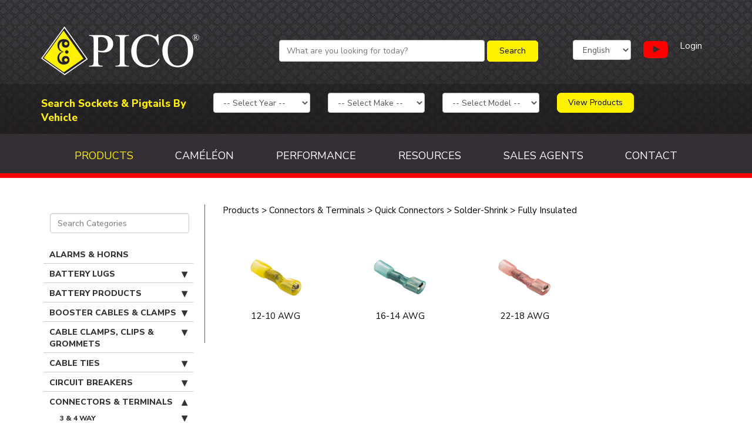

--- FILE ---
content_type: text/html; charset=UTF-8
request_url: https://picocanada.com/products/628
body_size: 12827
content:
<!DOCTYPE html>
<html lang="en">
<head>
    <meta http-equiv="X-UA-Compatible" content="IE=edge">
    
    <link rel="stylesheet" type="text/css" href="/packages/starter/themes/starter/css/bootstrap-modified.css">
    <link rel="stylesheet" type="text/css" href="/packages/starter/themes/starter/css/meanmenu.min.css">
    <link rel="stylesheet" type="text/css" href="/packages/starter/themes/starter/css/easy-autocomplete.min.css">

    <link href="/application/files/cache/css/starter/main.css?ts=1747321882" rel="stylesheet" type="text/css" media="all">    
<link rel="canonical" href="https://picocanada.com/products">
<title>Products :: Pico of Canada Ltd</title>

<meta http-equiv="content-type" content="text/html; charset=UTF-8"/>
<meta name="generator" content="concrete5 - 8.5.2"/>
<link rel="shortcut icon" href="https://picocanada.com/application/files/4915/8568/3279/Capture.jpg" type="image/x-icon"/>
<link rel="icon" href="https://picocanada.com/application/files/4915/8568/3279/Capture.jpg" type="image/x-icon"/>
<script type="text/javascript">
    var CCM_DISPATCHER_FILENAME = "/index.php";
    var CCM_CID = 201;
    var CCM_EDIT_MODE = false;
    var CCM_ARRANGE_MODE = false;
    var CCM_IMAGE_PATH = "/concrete/images";
    var CCM_TOOLS_PATH = "/index.php/tools/required";
    var CCM_APPLICATION_URL = "https://picocanada.com";
    var CCM_REL = "";
    var CCM_ACTIVE_LOCALE = "en_CA";
</script>

<link href="/concrete/css/font-awesome.css?ccm_nocache=c2f810f838c393a212b03734e81cad1b159e6ccc" rel="stylesheet" type="text/css" media="all">
<script type="text/javascript" src="/concrete/js/jquery.js?ccm_nocache=c2f810f838c393a212b03734e81cad1b159e6ccc"></script>
<!--[if lt IE 9]><script type="text/javascript" src="/concrete/js/ie/html5-shiv.js?ccm_nocache=c2f810f838c393a212b03734e81cad1b159e6ccc"></script><![endif]-->
<!--[if lt IE 9]><script type="text/javascript" src="/concrete/js/ie/respond.js?ccm_nocache=c2f810f838c393a212b03734e81cad1b159e6ccc"></script><![endif]-->
<link href="/application/files/cache/css/3b2f98d90ac77b9b93354e80e2424ca911e957d6.css?ccm_nocache=c2f810f838c393a212b03734e81cad1b159e6ccc" rel="stylesheet" type="text/css" media="all" data-source="/packages/starter/blocks/autonav/templates/main/view.css?ccm_nocache=c2f810f838c393a212b03734e81cad1b159e6ccc">
<!-- Google tag (gtag.js) -->
<script async src="https://www.googletagmanager.com/gtag/js?id=G-09XSHEL5N5"></script>
<script>
  window.dataLayer = window.dataLayer || [];
  function gtag(){dataLayer.push(arguments);}
  gtag('js', new Date());

  gtag('config', 'G-09XSHEL5N5');
</script>    <meta name="viewport" content="width=device-width, initial-scale=1.0">
    <script>
        if (navigator.userAgent.match(/IEMobile\/10\.0/)) {
            var msViewportStyle = document.createElement('style');
            msViewportStyle.appendChild(
                document.createTextNode(
                    '@-ms-viewport{width:auto!important}'
                )
            );
            document.querySelector('head').appendChild(msViewportStyle);
        }
    </script>
</head>
<body class="notLoggedIn notEditMode notFront pageType_products pageCID_201 pagePath_products">

<div class="ccm-page page-type-products page-template-products">
<div class="row print-only logo-wrapper">
    <div class="col-sm-12 col-md-4">
        <img src="/packages/starter/themes/starter/images/print-header.jpg" />
    </div>
</div>
<header>
    <div class="top-head-wrapper">
        <div class="container">
            <div class="row head-flex-row">
                <div class="col-sm-12 col-md-4 logo-wrapper" id="site-logo">
                    <a id="logo" href="/">
                        <img src="/packages/starter/themes/starter/images/logo.png" />
                    </a>
                </div>
                <div class="col-sm-12 col-md-8">
                    <div class="col-xs-12 col-sm-8 col-md-8">
                        <form id="searchForm"  role="form" method="get" action="/products/search-results">
                            <input type="text" id="qen" name="qen" value="" class="form-control search-text-field form-control ccm-input-text" placeholder="What are you looking for today?" />                            <input type="submit" class="btn btn-pico btn ccm-input-submit" id="submitSearch" name="submitSearch" value="Search" />                        </form>
                    </div>
                    <div class="col-xs-8 col-sm-4 col-md-4 language-block">
                        <div class="d-flex justify-content-between">
                            

    
<div class="ccm-block-switch-language">

    <form method="post" class="form-inline">
                        <select id="language" name="language" data-select="multilingual-switch-language" data-action="https://picocanada.com/products/switch_language/201/--language--/371" ccm-passed-value="1" class="form-control"><option value="1" selected="selected">English</option><option value="196">Français</option></select>    </form>

</div>
                                                        <a href="https://www.youtube.com/@picoofcanadaltd." target="_blank" class="youtube-link">
                                <span class="fa fa-youtube-play"></span><span class="plain-text">Pico YouTube</span>
                            </a>
                                                                                        <a href="/login" class="text-white login-link">Login</a>
                                                    </div>
                    </div>
                </div>
            </div>
        </div>
        <div class="application-catalogue-search">
            <div class="overlay"></div>
            <form action="" class="form-inline">
                <div class="container">
                    <div class="row application-catalogue-row">
                        <div class="app-title col-md-3">
                            Search Sockets & Pigtails By Vehicle                        </div>
                        <div class="year col-md-2">
                            <select id="app_year" name="app_year" class="form-control"><option value="0">-- Select Year --</option><option value="2015">2015</option><option value="2014">2014</option><option value="2013">2013</option><option value="2012">2012</option><option value="2011">2011</option><option value="2010">2010</option><option value="2009">2009</option><option value="2008">2008</option><option value="2007">2007</option><option value="2006">2006</option><option value="2005">2005</option><option value="2004">2004</option><option value="2003">2003</option><option value="2002">2002</option><option value="2001">2001</option><option value="2000">2000</option><option value="1999">1999</option><option value="1998">1998</option><option value="1997">1997</option><option value="1996">1996</option><option value="1995">1995</option><option value="1994">1994</option><option value="1993">1993</option><option value="1992">1992</option><option value="1991">1991</option><option value="1990">1990</option><option value="1989">1989</option><option value="1988">1988</option><option value="1987">1987</option><option value="1986">1986</option><option value="1985">1985</option><option value="1984">1984</option><option value="1983">1983</option><option value="1982">1982</option><option value="1981">1981</option><option value="1980">1980</option><option value="1979">1979</option><option value="1978">1978</option><option value="1977">1977</option><option value="1976">1976</option><option value="1975">1975</option><option value="1974">1974</option><option value="1973">1973</option><option value="1972">1972</option><option value="1971">1971</option><option value="1970">1970</option><option value="1969">1969</option><option value="1968">1968</option><option value="1967">1967</option><option value="1966">1966</option><option value="1965">1965</option><option value="1964">1964</option><option value="1963">1963</option><option value="1962">1962</option><option value="1961">1961</option><option value="1960">1960</option><option value="1959">1959</option><option value="1958">1958</option><option value="1957">1957</option><option value="1956">1956</option><option value="1955">1955</option></select>                        </div>
                        <div class="make col-md-2">
                            <select id="app_make" name="app_make" class="form-control"><option value="0">-- Select Make --</option></select>                        </div>
                        <div class="model col-md-2">
                            <select id="app_model" name="app_model" class="form-control"><option value="0">-- Select Model --</option></select>                        </div>
                        <div class="applink col-md-2">
                            <a href="/application-catalogue" id="appcat-link" class="btn btn-pico">View Products</a>
                        </div>
                    </div>
                </div>
            </form>
        </div>
    </div>
    <div class="menu-wrapper">
        <div class="container">
            <div class="row">
                <div class="col-sm-12">
                  <nav id="mainNav">
                    

    
<ul class="nav"><li class="nav-selected nav-path-selected nav-first nav-item-201"><a href="https://picocanada.com/products" target="_self" class="nav-selected nav-path-selected nav-first nav-item-201">Products</a></li><li class="nav-item-562"><a href="https://picocanada.com/cameleon" target="_self" class="nav-item-562">Cam&eacute;l&eacute;on</a></li><li class="nav-item-815"><a href="https://picocanada.com/performance" target="_self" class="nav-item-815">Performance</a></li><li class="nav-item-479"><a href="https://picocanada.com/resources" target="_self" class="nav-item-479">Resources</a></li><li class="nav-item-223"><a href="https://picocanada.com/sales-agent" target="_self" class="nav-item-223">Sales Agents</a></li><li class="nav-last nav-item-224"><a href="https://picocanada.com/contact" target="_self" class="nav-last nav-item-224">Contact</a></li></ul>
                  </nav>
                <div class="clear-both"></div>
              </div>
            </div>
            <div class="mobile-nav"></div>
        </div>
    </div>
</header>
<!-- <div class="breadcrumb-bar">
    <div class="container">
        <div class="row">
            <div id="top" class="col-md-12">
                      
            </div>
        </div>
    </div>
</div> -->
<div id="productPage" class="container page-wrapper">
    <button id="slide-in-button" class="btn btn-default">
        Category Menu <span class="fa fa-arrow-right"></span>
    </button>
	<div class="row">
    	<div class="col-sm-3 col-md-3 product-left-col">
        	<input type="hidden" id="cat_id"/ value="628">
            <div id="cat-menu-wrapper">
                <input type="text" id="categorySearchAuto" name="categorySearchAuto" value="" autocomplete="off" placeholder="Search Categories" class="form-control ccm-input-text" /><ul class="cat-nav"><li ><a href="/products/1075"  target="_self">Alarms &amp; Horns </a></li></li><li ><a href="/products/17"  target="_self">Battery Lugs</a><ul class="sub"><li ><a href="/products/71"  target="_self">Brazed Rings</a><ul class="sub"><li ><a href="/products/304"  target="_self">1/0 AWG</a></li></li><li ><a href="/products/286"  target="_self">2 AWG</a></li></li><li ><a href="/products/317"  target="_self">2/0 AWG</a></li></li><li ><a href="/products/330"  target="_self">3/0 AWG</a></li></li><li ><a href="/products/278"  target="_self">4 AWG</a></li></li><li ><a href="/products/364"  target="_self">4/0 AWG</a></li></li><li ><a href="/products/270"  target="_self">6 AWG</a></li></li><li ><a href="/products/262"  target="_self">8 AWG</a></li></li></ul></li></li></li><li ><a href="/products/603"  target="_self">Heavy Duty </a><ul class="sub"><li ><a href="/products/119"  target="_self">Butt Splice</a></li></li><li ><a href="/products/120"  target="_self">Non-stackable</a><ul class="sub"><li ><a href="/products/306"  target="_self">1/0 AWG</a></li></li><li ><a href="/products/291"  target="_self">2-1 AWG</a></li></li><li ><a href="/products/319"  target="_self">2/0 AWG</a></li></li><li ><a href="/products/332"  target="_self">3/0 AWG</a></li></li><li ><a href="/products/280"  target="_self">4 AWG</a></li></li><li ><a href="/products/366"  target="_self">4/0 AWG</a></li></li></ul></li></li></li><li ><a href="/products/118"  target="_self">Stackable</a><ul class="sub"><li ><a href="/products/438"  target="_self">Double Barrel</a></li></li><li ><a href="/products/558"  target="_self">Single Barrel</a></li></li></ul></li></li></li></ul></li></li></li><li ><a href="/products/137"  target="_self">Non-Plated Tubular</a><ul class="sub"><li ><a href="/products/297"  target="_self">1 AWG</a></li></li><li ><a href="/products/309"  target="_self">1/0 AWG</a></li></li><li ><a href="/products/290"  target="_self">2 AWG</a></li></li><li ><a href="/products/322"  target="_self">2/0 AWG</a></li></li><li ><a href="/products/335"  target="_self">3/0 AWG</a></li></li><li ><a href="/products/283"  target="_self">4 AWG</a></li></li><li ><a href="/products/369"  target="_self">4/0 AWG</a></li></li><li ><a href="/products/274"  target="_self">6 AWG</a></li></li><li ><a href="/products/266"  target="_self">8 AWG</a></li></li></ul></li></li></li><li ><a href="/products/144"  target="_self">Plated Tubular</a><ul class="sub"><li ><a href="/products/296"  target="_self">1 AWG</a></li></li><li ><a href="/products/308"  target="_self">1/0 AWG</a></li></li><li ><a href="/products/289"  target="_self">2 AWG</a></li></li><li ><a href="/products/321"  target="_self">2/0 AWG</a></li></li><li ><a href="/products/334"  target="_self">3/0 AWG</a></li></li><li ><a href="/products/282"  target="_self">4 AWG</a></li></li><li ><a href="/products/368"  target="_self">4/0 AWG</a></li></li><li ><a href="/products/273"  target="_self">6 AWG</a></li></li><li ><a href="/products/265"  target="_self">8 AWG</a></li></li></ul></li></li></li><li ><a href="/products/692"  target="_self">Plated Tubular 45&deg;</a><ul class="sub"><li ><a href="/products/699"  target="_self">1 AWG</a></li></li><li ><a href="/products/695"  target="_self">1/0 AWG</a></li></li><li ><a href="/products/694"  target="_self">2 AWG</a></li></li><li ><a href="/products/696"  target="_self">2/0 AWG</a></li></li><li ><a href="/products/697"  target="_self">3/0 AWG</a></li></li><li ><a href="/products/693"  target="_self">4 AWG</a></li></li><li ><a href="/products/698"  target="_self">4/0 AWG</a></li></li></ul></li></li></li><li ><a href="/products/159"  target="_self">Solid Barrel Butt Splices</a><ul class="sub"><li ><a href="/products/962"  target="_self">Insulated</a></li></li><li ><a href="/products/963"  target="_self">Non-insulated</a></li></li></ul></li></li></li></ul></li></li></li><li ><a href="/products/2"  target="_self">Battery Products</a><ul class="sub"><li ><a href="/products/63"  target="_self">Adapters &amp; Accessories</a><ul class="sub"><li ><a href="/products/959"  target="_self">Accessories</a><ul class="sub"><li ><a href="/products/960"  target="_self">Nuts &amp; Bolts</a></li></li></ul></li></li></li><li ><a href="/products/961"  target="_self">Adapters</a></li></li></ul></li></li></li><li ><a href="/products/64"  target="_self">Battery Cables</a><ul class="sub"><li ><a href="/products/410"  target="_self">Battery-to-Battery</a></li></li><li ><a href="/products/455"  target="_self">Ford F Series Diesel</a></li></li><li ><a href="/products/469"  target="_self">Ground Straps</a><ul class="sub"><li ><a href="/products/622"  target="_self">Clamp to Lug</a></li></li><li ><a href="/products/630"  target="_self">Ground Strap Cable</a></li></li><li ><a href="/products/632"  target="_self">Lug to Lug</a></li></li></ul></li></li></li><li ><a href="/products/470"  target="_self">Harness Assemblies</a><ul class="sub"><li ><a href="/products/680"  target="_self">Overmolded Battery Harness</a></li></li><li ><a href="/products/642"  target="_self">Stackable</a></li></li><li ><a href="/products/649"  target="_self">Stud Battery Harnesses</a></li></li><li ><a href="/products/650"  target="_self">Stud to Power Harnesses</a><ul class="sub"><li ><a href="/products/604"  target="_self">2-Battery Stud</a></li></li><li ><a href="/products/605"  target="_self">3-Battery Stud </a></li></li></ul></li></li></li></ul></li></li></li><li ><a href="/products/531"  target="_self">OE Style Quick Connect Cable Splice</a></li></li><li ><a href="/products/532"  target="_self">Offset Jumpers</a></li></li><li ><a href="/products/557"  target="_self">Side Post</a><ul class="sub"><li ><a href="/products/597"  target="_self">2 AWG</a></li></li><li ><a href="/products/593"  target="_self">4 AWG</a></li></li></ul></li></li></li><li ><a href="/products/571"  target="_self">Switch to Starter</a><ul class="sub"><li ><a href="/products/599"  target="_self">1 AWG</a></li></li><li ><a href="/products/595"  target="_self">4 AWG</a></li></li></ul></li></li></li><li ><a href="/products/574"  target="_self">Top Post</a><ul class="sub"><li ><a href="/products/598"  target="_self">1 AWG</a></li></li><li ><a href="/products/601"  target="_self">2/0 AWG</a></li></li><li ><a href="/products/594"  target="_self">4 AWG</a></li></li><li ><a href="/products/596"  target="_self">4 AWG with Lead Wire</a></li></li></ul></li></li></li></ul></li></li></li><li ><a href="/products/70"  target="_self">Boots</a><ul class="sub"><li ><a href="/products/451"  target="_self">Flag</a></li></li><li ><a href="/products/500"  target="_self">Left Elbow</a></li></li><li ><a href="/products/550"  target="_self">Right Elbow</a></li></li><li ><a href="/products/569"  target="_self">Straight</a></li></li></ul></li></li></li><li ><a href="/products/77"  target="_self">Charging &amp; Power Distribution Posts</a></li></li><li ><a href="/products/123"  target="_self">Hold Downs &amp; Trays</a><ul class="sub"><li ><a href="/products/939"  target="_self">Adapter </a></li></li><li ><a href="/products/934"  target="_self">Battery Boxes</a></li></li><li ><a href="/products/935"  target="_self">Hold Down</a></li></li><li ><a href="/products/940"  target="_self">Trays </a></li></li></ul></li></li></li><li ><a href="/products/130"  target="_self">Isolators</a></li></li><li ><a href="/products/25"  target="_self">Solder Slugs</a></li></li><li ><a href="/products/172"  target="_self">Terminals</a><ul class="sub"><li ><a href="/products/356"  target="_self">3-Way Fleet Battery Terminal </a></li></li><li ><a href="/products/383"  target="_self">Accessory Capable</a></li></li><li ><a href="/products/409"  target="_self">Automotive</a><ul class="sub"><li ><a href="/products/617"  target="_self">Brass</a></li></li><li ><a href="/products/626"  target="_self">Epoxy </a></li></li><li ><a href="/products/652"  target="_self">Universal</a></li></li></ul></li></li></li><li ><a href="/products/544"  target="_self">Battery Disconnect</a></li></li><li ><a href="/products/499"  target="_self">Lead-Free</a></li></li><li ><a href="/products/506"  target="_self">Marine</a><ul class="sub"><li ><a href="/products/945"  target="_self">Brass</a></li></li><li ><a href="/products/946"  target="_self">Epoxy</a></li></li><li ><a href="/products/944"  target="_self">Lead Alloy </a></li></li><li ><a href="/products/947"  target="_self">Lead Plated Brass</a></li></li></ul></li></li></li><li ><a href="/products/512"  target="_self">Military</a></li></li><li ><a href="/products/547"  target="_self">Releasable</a></li></li><li ><a href="/products/549"  target="_self">Right Angle Flag</a><ul class="sub"><li ><a href="/products/948"  target="_self">1/0 AWG </a></li></li><li ><a href="/products/949"  target="_self">2/0 AWG </a></li></li><li ><a href="/products/950"  target="_self">3/0 AWG </a></li></li><li ><a href="/products/951"  target="_self">4/0 AWG</a></li></li></ul></li></li></li><li ><a href="/products/551"  target="_self">Right/Left Elbow</a><ul class="sub"><li ><a href="/products/600"  target="_self">2/0 AWG</a></li></li><li ><a href="/products/602"  target="_self">3/0 AWG</a></li></li><li ><a href="/products/607"  target="_self">4/0 AWG</a></li></li></ul></li></li></li><li ><a href="/products/562"  target="_self">Solder &amp; Seal Combo Packs</a><ul class="sub"><li ><a href="/products/720"  target="_self">Flag Terminals</a></li></li><li ><a href="/products/719"  target="_self">Left Elbow</a></li></li><li ><a href="/products/718"  target="_self">Right Elbow</a></li></li><li ><a href="/products/721"  target="_self">Straight Barrel</a></li></li></ul></li></li></li><li ><a href="/products/564"  target="_self">Split Barrel</a></li></li><li ><a href="/products/568"  target="_self">Straight</a><ul class="sub"><li ><a href="/products/613"  target="_self">Brass</a></li></li><li ><a href="/products/623"  target="_self">Copper</a><ul class="sub"><li ><a href="/products/952"  target="_self">1/0 AWG </a></li></li><li ><a href="/products/954"  target="_self">2-1 AWG</a></li></li><li ><a href="/products/953"  target="_self">2/0 AWG </a></li></li><li ><a href="/products/955"  target="_self">3/0 AWG </a></li></li><li ><a href="/products/956"  target="_self">4 AWG </a></li></li><li ><a href="/products/957"  target="_self">4/0 AWG </a></li></li></ul></li></li></li></ul></li></li></li><li ><a href="/products/570"  target="_self">Stud Top</a><ul class="sub"><li ><a href="/products/625"  target="_self">Double Splice</a></li></li><li ><a href="/products/648"  target="_self">Straight</a></li></li></ul></li></li></li></ul></li></li></li><li ><a href="/products/28"  target="_self">Test Clips &amp; Boots</a><ul class="sub"><li ><a href="/products/57"  target="_self">Alligator Test Clips &amp; Boots</a></li></li><li ><a href="/products/62"  target="_self">Battery &amp; Test Clips</a></li></li><li ><a href="/products/958"  target="_self">Combo Pack </a></li></li></ul></li></li></li><li ><a href="/products/184"  target="_self">Utility Battery Cable Combo Pack </a></li></li></ul></li></li></li><li ><a href="/products/3"  target="_self">Booster Cables &amp; Clamps</a><ul class="sub"><li ><a href="/products/1011"  target="_self">Booster Cables</a><ul class="sub"><li ><a href="/products/1012"  target="_self">ATV, Snowmobile, Motorcycle</a></li></li><li ><a href="/products/83"  target="_self">Cold Weather</a></li></li><li ><a href="/products/92"  target="_self">Copper Clad Aluminum</a></li></li><li ><a href="/products/69"  target="_self">Modular </a><ul class="sub"><li ><a href="/products/418"  target="_self">Clamp To Plug</a></li></li><li ><a href="/products/423"  target="_self">Complete Plug-In Kits</a></li></li><li ><a href="/products/538"  target="_self">Plug To Lug</a></li></li><li ><a href="/products/539"  target="_self">Plug To Plug</a></li></li></ul></li></li></li><li ><a href="/products/166"  target="_self">Solid Copper </a><ul class="sub"><li ><a href="/products/1013"  target="_self">1 AWG</a></li></li><li ><a href="/products/1014"  target="_self">10 AWG </a></li></li><li ><a href="/products/1015"  target="_self">2 AWG</a></li></li><li ><a href="/products/1016"  target="_self">4 AWG</a></li></li><li ><a href="/products/1017"  target="_self">6 AWG</a></li></li><li ><a href="/products/1018"  target="_self">8 AWG </a></li></li></ul></li></li></li></ul></li></li></li><li ><a href="/products/81"  target="_self">Clamps</a></li></li></ul></li></li></li><li ><a href="/products/4"  target="_self">Cable Clamps, Clips &amp; Grommets</a><ul class="sub"><li ><a href="/products/7"  target="_self">Clips</a><ul class="sub"><li ><a href="/products/78"  target="_self">Chassis Clips</a></li></li><li ><a href="/products/82"  target="_self">Clips with Nails</a></li></li></ul></li></li></li><li ><a href="/products/12"  target="_self">Grommets</a><ul class="sub"><li ><a href="/products/1099"  target="_self">Combo Packs</a></li></li><li ><a href="/products/1100"  target="_self">Grommets</a></li></li></ul></li></li></li><li ><a href="/products/138"  target="_self">Nylon Clamps </a><ul class="sub"><li ><a href="/products/1019"  target="_self">Cable Clamps</a><ul class="sub"><li ><a href="/products/487"  target="_self">Heavy Duty</a><ul class="sub"><li ><a href="/products/1021"  target="_self">Black</a></li></li><li ><a href="/products/1020"  target="_self">Natural</a></li></li></ul></li></li></li><li ><a href="/products/502"  target="_self">Light Duty</a></li></li></ul></li></li></li><li ><a href="/products/397"  target="_self">Combo Packs</a></li></li></ul></li></li></li><li ><a href="/products/156"  target="_self">Rubber Insulated Clamps</a><ul class="sub"><li ><a href="/products/391"  target="_self">Aluminum</a></li></li><li ><a href="/products/565"  target="_self">Stainless Steel</a></li></li><li ><a href="/products/586"  target="_self">Zinc Plated Steel</a></li></li></ul></li></li></li><li ><a href="/products/31"  target="_self">Vacuum Caps</a></li></li><li ><a href="/products/187"  target="_self">Vinyl Dipped Clamps</a></li></li></ul></li></li></li><li ><a href="/products/5"  target="_self">Cable Ties</a><ul class="sub"><li ><a href="/products/101"  target="_self">Economy</a><ul class="sub"><li ><a href="/products/328"  target="_self">120 lb</a></li></li><li ><a href="/products/342"  target="_self">175 lb</a></li></li><li ><a href="/products/301"  target="_self">18 lb</a></li></li><li ><a href="/products/310"  target="_self">40 lb</a></li></li><li ><a href="/products/323"  target="_self">50 lb</a></li></li><li ><a href="/products/442"  target="_self">Mount Tab Cable Ties</a></li></li></ul></li></li></li><li ><a href="/products/136"  target="_self">Mounts</a><ul class="sub"><li ><a href="/products/667"  target="_self">Button Mount</a></li></li><li ><a href="/products/536"  target="_self">Pads</a></li></li><li ><a href="/products/554"  target="_self">Screw</a></li></li></ul></li></li></li><li ><a href="/products/537"  target="_self">Performance</a><ul class="sub"><li ><a href="/products/1077"  target="_self">Ice Blue</a></li></li><li ><a href="/products/1076"  target="_self">UV Black </a></li></li></ul></li></li></li><li ><a href="/products/162"  target="_self">Specialty</a><ul class="sub"><li ><a href="/products/413"  target="_self">Button Head</a></li></li><li ><a href="/products/417"  target="_self">Clamp</a></li></li><li ><a href="/products/441"  target="_self">Dual Loop</a></li></li><li ><a href="/products/484"  target="_self">Heat Stabilized</a></li></li><li ><a href="/products/723"  target="_self">Hook &amp; Loop </a></li></li><li ><a href="/products/504"  target="_self">Low Profile</a></li></li><li ><a href="/products/678"  target="_self">Metal Detectable</a></li></li><li ><a href="/products/510"  target="_self">Metal Pawl</a></li></li><li ><a href="/products/606"  target="_self">Mount Tab</a><ul class="sub"><li ><a href="/products/513"  target="_self">120 lb</a></li></li><li ><a href="/products/514"  target="_self">30 lb</a></li></li><li ><a href="/products/515"  target="_self">50 lb</a></li></li></ul></li></li></li><li ><a href="/products/541"  target="_self">Push Mount</a><ul class="sub"><li ><a href="/products/542"  target="_self">Fir Tree</a></li></li><li ><a href="/products/682"  target="_self">Push Mount</a></li></li></ul></li></li></li><li ><a href="/products/548"  target="_self">Releasable</a></li></li><li ><a href="/products/710"  target="_self">Stainless Steel </a><ul class="sub"><li ><a href="/products/566"  target="_self">120 lb</a></li></li><li ><a href="/products/567"  target="_self">485 lb</a></li></li></ul></li></li></li><li ><a href="/products/1098"  target="_self">Tear Away</a></li></li></ul></li></li></li><li ><a href="/products/165"  target="_self">Standard</a><ul class="sub"><li ><a href="/products/312"  target="_self">120 lb</a><ul class="sub"><li ><a href="/products/969"  target="_self">15&quot;</a></li></li><li ><a href="/products/971"  target="_self">18&quot; </a></li></li><li ><a href="/products/972"  target="_self">24&quot;</a></li></li><li ><a href="/products/973"  target="_self">30&quot;</a></li></li><li ><a href="/products/970"  target="_self">8&quot;</a></li></li></ul></li></li></li><li ><a href="/products/473"  target="_self">175 lb</a><ul class="sub"><li ><a href="/products/1026"  target="_self">25&quot;</a></li></li><li ><a href="/products/1027"  target="_self">37.2&quot;</a></li></li><li ><a href="/products/1028"  target="_self">48.5&quot;</a></li></li></ul></li></li></li><li ><a href="/products/472"  target="_self">18 lb</a><ul class="sub"><li ><a href="/products/974"  target="_self">4&quot;</a></li></li><li ><a href="/products/706"  target="_self">6&quot;</a></li></li><li ><a href="/products/705"  target="_self">8.1&quot;</a></li></li></ul></li></li></li><li ><a href="/products/474"  target="_self">250 lb</a><ul class="sub"><li ><a href="/products/1030"  target="_self">22&quot;</a></li></li><li ><a href="/products/1029"  target="_self">9&quot; </a></li></li></ul></li></li></li><li ><a href="/products/302"  target="_self">40 lb</a><ul class="sub"><li ><a href="/products/975"  target="_self">5.8&quot;</a></li></li><li ><a href="/products/324"  target="_self">8&quot;</a></li></li></ul></li></li></li><li ><a href="/products/964"  target="_self">50 lb</a><ul class="sub"><li ><a href="/products/965"  target="_self">11&quot;</a></li></li><li ><a href="/products/966"  target="_self">14&quot;</a></li></li><li ><a href="/products/968"  target="_self">17&quot;</a></li></li><li ><a href="/products/967"  target="_self">7.5&quot;</a></li></li></ul></li></li></li><li ><a href="/products/400"  target="_self">Combo Packs</a></li></li></ul></li></li></li></ul></li></li></li><li ><a href="/products/6"  target="_self">Circuit Breakers</a><ul class="sub"><li ><a href="/products/55"  target="_self">Accessories</a><ul class="sub"><li ><a href="/products/688"  target="_self">Bracket</a></li></li><li ><a href="/products/687"  target="_self">Bus Bar</a></li></li></ul></li></li></li><li ><a href="/products/178"  target="_self">Type I Automatic Reset</a><ul class="sub"><li ><a href="/products/874"  target="_self">Fuse Footprint</a><ul class="sub"><li ><a href="/products/507"  target="_self">Max</a></li></li><li ><a href="/products/405"  target="_self">MIN</a></li></li><li ><a href="/products/877"  target="_self">Standard</a><ul class="sub"><li ><a href="/products/404"  target="_self">Snap Off</a></li></li><li ><a href="/products/403"  target="_self">Standard</a></li></li></ul></li></li></li></ul></li></li></li><li ><a href="/products/875"  target="_self">Panel Mount </a><ul class="sub"><li ><a href="/products/878"  target="_self">Panel Mount</a></li></li><li ><a href="/products/661"  target="_self">Surface Mount </a></li></li></ul></li></li></li><li ><a href="/products/576"  target="_self">Universal</a><ul class="sub"><li ><a href="/products/879"  target="_self">Metal Body </a><ul class="sub"><li ><a href="/products/883"  target="_self">With Bracket</a></li></li><li ><a href="/products/881"  target="_self">Without Bracket</a></li></li></ul></li></li></li><li ><a href="/products/882"  target="_self">Plastic Body </a><ul class="sub"><li ><a href="/products/707"  target="_self">With Bracket </a></li></li><li ><a href="/products/684"  target="_self">Without Bracket</a></li></li></ul></li></li></li></ul></li></li></li></ul></li></li></li><li ><a href="/products/179"  target="_self">Type II Modified Reset</a><ul class="sub"><li ><a href="/products/884"  target="_self">Fuse Footprint </a><ul class="sub"><li ><a href="/products/508"  target="_self">MAX</a></li></li><li ><a href="/products/406"  target="_self">MIN</a></li></li><li ><a href="/products/401"  target="_self">Standard</a></li></li></ul></li></li></li></ul></li></li></li><li ><a href="/products/180"  target="_self">Type III Manual Reset</a><ul class="sub"><li ><a href="/products/876"  target="_self">Fuse Footprint</a><ul class="sub"><li ><a href="/products/408"  target="_self">Low Profile</a></li></li><li ><a href="/products/509"  target="_self">Max</a></li></li><li ><a href="/products/407"  target="_self">MIN</a></li></li><li ><a href="/products/402"  target="_self">Standard</a></li></li></ul></li></li></li><li ><a href="/products/493"  target="_self">Surface Mount</a></li></li><li ><a href="/products/885"  target="_self">Universal </a><ul class="sub"><li ><a href="/products/886"  target="_self">Plastic Body </a><ul class="sub"><li ><a href="/products/686"  target="_self">With Bracket </a></li></li><li ><a href="/products/685"  target="_self">Without Bracket</a></li></li></ul></li></li></li></ul></li></li></li></ul></li></li></li></ul></li></li></li><li class="open"><a href="/products/8"  target="_self">Connectors &amp; Terminals</a><ul class="sub"><li ><a href="/products/39"  target="_self">3 &amp; 4 Way</a><ul class="sub"><li ><a href="/products/740"  target="_self">Heat Shrink </a></li></li><li ><a href="/products/739"  target="_self">Vinyl </a></li></li></ul></li></li></li><li ><a href="/products/72"  target="_self">Bullets &amp; Receptacles</a><ul class="sub"><li ><a href="/products/476"  target="_self">Heat Shrink</a></li></li><li ><a href="/products/518"  target="_self">Non-Insulated</a></li></li><li ><a href="/products/526"  target="_self">Nylon</a><ul class="sub"><li ><a href="/products/742"  target="_self">16-14 AWG </a></li></li><li ><a href="/products/741"  target="_self">22-18 AWG</a></li></li></ul></li></li></li><li ><a href="/products/578"  target="_self">Vinyl</a><ul class="sub"><li ><a href="/products/745"  target="_self">12-10 AWG </a></li></li><li ><a href="/products/744"  target="_self">16-14 AWG </a></li></li><li ><a href="/products/743"  target="_self">22-18 AWG </a></li></li></ul></li></li></li></ul></li></li></li><li ><a href="/products/73"  target="_self">Butt Connectors</a><ul class="sub"><li ><a href="/products/430"  target="_self">Crimp-Solder-Seal</a></li></li><li ><a href="/products/746"  target="_self">Heat Shrink </a><ul class="sub"><li ><a href="/products/722"  target="_self">Crystal Clear</a></li></li><li ><a href="/products/483"  target="_self">Multi-Wire</a></li></li><li ><a href="/products/481"  target="_self">Nylon </a></li></li><li ><a href="/products/482"  target="_self">Vinyl </a><ul class="sub"><li ><a href="/products/1085"  target="_self">Combo Pack</a></li></li></ul></li></li></li></ul></li></li></li><li ><a href="/products/517"  target="_self">Non-Insulated</a><ul class="sub"><li ><a href="/products/615"  target="_self">Brazed</a></li></li><li ><a href="/products/618"  target="_self">Butted</a></li></li><li ><a href="/products/488"  target="_self">High-Temperature</a></li></li><li ><a href="/products/523"  target="_self">Parallel (Single Crimp)</a></li></li><li ><a href="/products/747"  target="_self">Seamless</a></li></li></ul></li></li></li><li ><a href="/products/525"  target="_self">Nylon</a><ul class="sub"><li ><a href="/products/748"  target="_self">Funnel</a></li></li><li ><a href="/products/749"  target="_self">Straight</a></li></li></ul></li></li></li><li ><a href="/products/485"  target="_self">Self Sealing</a></li></li><li ><a href="/products/434"  target="_self">Solder-Shrink</a></li></li><li ><a href="/products/579"  target="_self">Vinyl</a></li></li></ul></li></li></li><li ><a href="/products/86"  target="_self">Combo-Packs</a></li></li><li ><a href="/products/725"  target="_self">Ferrule Connector </a><ul class="sub"><li ><a href="/products/750"  target="_self">1/0 AWG </a></li></li><li ><a href="/products/751"  target="_self">10 AWG </a></li></li><li ><a href="/products/752"  target="_self">12 AWG </a></li></li><li ><a href="/products/753"  target="_self">14 AWG</a></li></li><li ><a href="/products/754"  target="_self">16 AWG </a></li></li><li ><a href="/products/755"  target="_self">18 AWG </a></li></li><li ><a href="/products/756"  target="_self">2 AWG </a></li></li><li ><a href="/products/757"  target="_self">2/0 AWG </a></li></li><li ><a href="/products/758"  target="_self">20 AWG </a></li></li><li ><a href="/products/759"  target="_self">22 AWG </a></li></li><li ><a href="/products/760"  target="_self">3/0 AWG </a></li></li><li ><a href="/products/1059"  target="_self">4 AWG</a></li></li><li ><a href="/products/1060"  target="_self">4/0 AWG</a></li></li><li ><a href="/products/763"  target="_self">6 AWG </a></li></li><li ><a href="/products/764"  target="_self">8 AWG </a></li></li></ul></li></li></li><li ><a href="/products/104"  target="_self">Flag Connectors</a><ul class="sub"><li ><a href="/products/519"  target="_self">Non-Insulated</a><ul class="sub"><li ><a href="/products/765"  target="_self">Butted</a></li></li><li ><a href="/products/489"  target="_self">High-Temperature</a></li></li><li ><a href="/products/524"  target="_self">Strain Relief</a></li></li></ul></li></li></li><li ><a href="/products/530"  target="_self">Nylon Insulated</a></li></li></ul></li></li></li><li ><a href="/products/124"  target="_self">Hook Connectors</a><ul class="sub"><li ><a href="/products/766"  target="_self">16-14 AWG</a></li></li><li ><a href="/products/767"  target="_self">22-18 AWG</a></li></li></ul></li></li></li><li ><a href="/products/20"  target="_self">OEM</a><ul class="sub"><li ><a href="/products/106"  target="_self">Ford</a></li></li><li ><a href="/products/112"  target="_self">GM</a><ul class="sub"><li ><a href="/products/370"  target="_self">56 Series</a></li></li><li ><a href="/products/511"  target="_self">Micro-Pack</a></li></li><li ><a href="/products/535"  target="_self">Pack-Con</a></li></li></ul></li></li></li><li ><a href="/products/181"  target="_self">Universal 58</a></li></li></ul></li></li></li><li ><a href="/products/140"  target="_self">Piggyback Disconnects</a></li></li><li ><a href="/products/143"  target="_self">Pin Connectors</a></li></li><li class="open"><a href="/products/151"  target="_self">Quick Connectors</a><ul class="sub"><li ><a href="/products/384"  target="_self">Adapters &amp; Receptacles</a></li></li><li ><a href="/products/433"  target="_self">Crimp-Solder-Seal</a><ul class="sub"><li ><a href="/products/627"  target="_self">Fully Insulated</a></li></li><li ><a href="/products/644"  target="_self">Standard</a></li></li></ul></li></li></li><li ><a href="/products/480"  target="_self">Heat Shrink</a><ul class="sub"><li ><a href="/products/629"  target="_self">Fully Insulated</a></li></li><li ><a href="/products/646"  target="_self">Standard</a></li></li></ul></li></li></li><li ><a href="/products/522"  target="_self">Non-Insulated</a><ul class="sub"><li ><a href="/products/768"  target="_self">Butted</a><ul class="sub"><li ><a href="/products/591"  target="_self">12-10 AWG</a></li></li><li ><a href="/products/589"  target="_self">16-14 AWG</a></li></li><li ><a href="/products/587"  target="_self">22-18 AWG</a></li></li></ul></li></li></li><li ><a href="/products/492"  target="_self">High-Temperature</a></li></li></ul></li></li></li><li ><a href="/products/528"  target="_self">Nylon</a><ul class="sub"><li ><a href="/products/624"  target="_self">Double Bump</a><ul class="sub"><li ><a href="/products/771"  target="_self">12-10 AWG </a></li></li><li ><a href="/products/770"  target="_self">16-14 AWG</a></li></li><li ><a href="/products/769"  target="_self">22-18 AWG</a></li></li></ul></li></li></li><li ><a href="/products/637"  target="_self">Oval</a><ul class="sub"><li ><a href="/products/773"  target="_self">16-14 AWG</a></li></li><li ><a href="/products/772"  target="_self">22-18 AWG</a></li></li></ul></li></li></li><li ><a href="/products/639"  target="_self">Single Bump</a><ul class="sub"><li ><a href="/products/654"  target="_self">12-10 AWG</a></li></li><li ><a href="/products/777"  target="_self">16-14 AWG</a></li></li><li ><a href="/products/778"  target="_self">22-18 AWG</a></li></li></ul></li></li></li><li ><a href="/products/647"  target="_self">Standard</a><ul class="sub"><li ><a href="/products/779"  target="_self">12-10 AWG</a></li></li><li ><a href="/products/780"  target="_self">16-14 AWG</a></li></li><li ><a href="/products/781"  target="_self">22-18 AWG</a></li></li></ul></li></li></li></ul></li></li></li><li ><a href="/products/533"  target="_self">Open-End Female</a></li></li><li class="open"><a href="/products/437"  target="_self">Solder-Shrink</a><ul class="sub"><li class="open"><a href="/products/628" class="active-cat" target="_self">Fully Insulated</a></li></li><li ><a href="/products/645"  target="_self">Standard</a></li></li></ul></li></li></li><li ><a href="/products/583"  target="_self">Vinyl</a><ul class="sub"><li ><a href="/products/592"  target="_self">12-10 AWG</a></li></li><li ><a href="/products/590"  target="_self">16-14 AWG</a></li></li><li ><a href="/products/588"  target="_self">22-18 AWG</a></li></li><li ><a href="/products/774"  target="_self">Oval</a><ul class="sub"><li ><a href="/products/775"  target="_self">16-14 AWG</a></li></li><li ><a href="/products/776"  target="_self">22-18 AWG</a></li></li></ul></li></li></li></ul></li></li></li></ul></li></li></li><li ><a href="/products/153"  target="_self">Rings</a><ul class="sub"><li ><a href="/products/431"  target="_self">Crimp-Solder-Seal</a><ul class="sub"><li ><a href="/products/782"  target="_self">12-10 AWG</a></li></li><li ><a href="/products/783"  target="_self">16-14 AWG</a></li></li><li ><a href="/products/784"  target="_self">22-18 AWG</a></li></li></ul></li></li></li><li ><a href="/products/452"  target="_self">Flag </a></li></li><li ><a href="/products/478"  target="_self">Heat Shrink</a><ul class="sub"><li ><a href="/products/785"  target="_self">12-10 AWG </a></li></li><li ><a href="/products/786"  target="_self">16-14 AWG</a></li></li><li ><a href="/products/787"  target="_self">22-18 AWG</a></li></li><li ><a href="/products/788"  target="_self">8 AWG</a></li></li></ul></li></li></li><li ><a href="/products/521"  target="_self">Non-Insulated</a><ul class="sub"><li ><a href="/products/616"  target="_self">Brazed </a><ul class="sub"><li ><a href="/products/789"  target="_self">12-10 AWG </a></li></li><li ><a href="/products/790"  target="_self">16-14 AWG </a></li></li><li ><a href="/products/791"  target="_self">22-18 AWG</a></li></li></ul></li></li></li><li ><a href="/products/619"  target="_self">Butted</a><ul class="sub"><li ><a href="/products/793"  target="_self">12-10 AWG </a></li></li><li ><a href="/products/795"  target="_self">16-14 AWG </a></li></li><li ><a href="/products/792"  target="_self">22-18 AWG</a></li></li></ul></li></li></li><li ><a href="/products/490"  target="_self">High-Temperature</a><ul class="sub"><li ><a href="/products/797"  target="_self">12-10 AWG </a></li></li><li ><a href="/products/798"  target="_self">16-14 AWG </a></li></li><li ><a href="/products/796"  target="_self">22-18 AWG</a></li></li></ul></li></li></li></ul></li></li></li><li ><a href="/products/527"  target="_self">Nylon</a><ul class="sub"><li ><a href="/products/802"  target="_self">12-10 AWG </a></li></li><li ><a href="/products/804"  target="_self">16-14 AWG </a></li></li><li ><a href="/products/803"  target="_self">22-18 AWG</a></li></li><li ><a href="/products/799"  target="_self">26-22 AWG</a></li></li><li ><a href="/products/800"  target="_self">6 AWG</a></li></li><li ><a href="/products/801"  target="_self">8 AWG</a></li></li></ul></li></li></li><li ><a href="/products/435"  target="_self">Solder-Shrink</a><ul class="sub"><li ><a href="/products/805"  target="_self">12-10 AWG </a></li></li><li ><a href="/products/806"  target="_self">16-14 AWG </a></li></li><li ><a href="/products/807"  target="_self">22-18 AWG</a></li></li></ul></li></li></li><li ><a href="/products/581"  target="_self">Vinyl</a><ul class="sub"><li ><a href="/products/808"  target="_self">12-10 AWG </a></li></li><li ><a href="/products/809"  target="_self">16-14 AWG </a></li></li><li ><a href="/products/810"  target="_self">22-18 AWG</a></li></li></ul></li></li></li></ul></li></li></li><li ><a href="/products/160"  target="_self">Spade</a><ul class="sub"><li ><a href="/products/432"  target="_self">Crimp-Solder-Seal</a></li></li><li ><a href="/products/479"  target="_self">Heat Shrink</a><ul class="sub"><li ><a href="/products/811"  target="_self">12-10 AWG </a></li></li><li ><a href="/products/812"  target="_self">16-14 AWG </a></li></li><li ><a href="/products/813"  target="_self">22-18 AWG</a></li></li></ul></li></li></li><li ><a href="/products/520"  target="_self">Non-Insulated</a><ul class="sub"><li ><a href="/products/614"  target="_self">Brazed </a><ul class="sub"><li ><a href="/products/814"  target="_self">12-10 AWG </a></li></li><li ><a href="/products/815"  target="_self">16-14 AWG </a></li></li><li ><a href="/products/816"  target="_self">26-22 AWG</a></li></li></ul></li></li></li><li ><a href="/products/620"  target="_self">Butted</a><ul class="sub"><li ><a href="/products/817"  target="_self">12-10 AWG </a></li></li><li ><a href="/products/818"  target="_self">16-14 AWG </a></li></li><li ><a href="/products/819"  target="_self">22-18 AWG</a></li></li></ul></li></li></li><li ><a href="/products/633"  target="_self">Flanged</a><ul class="sub"><li ><a href="/products/820"  target="_self">16-14 AWG </a></li></li><li ><a href="/products/821"  target="_self">22-18 AWG</a></li></li></ul></li></li></li><li ><a href="/products/491"  target="_self">High-Temperature</a></li></li></ul></li></li></li><li ><a href="/products/529"  target="_self">Nylon</a><ul class="sub"><li ><a href="/products/822"  target="_self">Flanged</a><ul class="sub"><li ><a href="/products/824"  target="_self">16-14 AWG </a></li></li><li ><a href="/products/825"  target="_self">22-18 AWG</a></li></li></ul></li></li></li><li ><a href="/products/823"  target="_self">Standard</a><ul class="sub"><li ><a href="/products/826"  target="_self">12-10 AWG </a></li></li><li ><a href="/products/827"  target="_self">16-14 AWG </a></li></li><li ><a href="/products/828"  target="_self">22-18 AWG</a></li></li></ul></li></li></li></ul></li></li></li><li ><a href="/products/436"  target="_self">Solder-Shrink</a></li></li><li ><a href="/products/582"  target="_self">Vinyl</a><ul class="sub"><li ><a href="/products/653"  target="_self">Flanged</a><ul class="sub"><li ><a href="/products/831"  target="_self">12-10 AWG </a></li></li><li ><a href="/products/832"  target="_self">16-14 AWG </a></li></li><li ><a href="/products/830"  target="_self">22-18 AWG</a></li></li></ul></li></li></li><li ><a href="/products/503"  target="_self">Locking</a><ul class="sub"><li ><a href="/products/834"  target="_self">16-14 AWG </a></li></li><li ><a href="/products/833"  target="_self">22-18 AWG</a></li></li></ul></li></li></li><li ><a href="/products/829"  target="_self">Standard</a><ul class="sub"><li ><a href="/products/836"  target="_self">12-10 AWG </a></li></li><li ><a href="/products/837"  target="_self">16-14 AWG </a></li></li><li ><a href="/products/835"  target="_self">22-18 AWG</a></li></li></ul></li></li></li></ul></li></li></li></ul></li></li></li><li ><a href="/products/167"  target="_self">Step Down</a><ul class="sub"><li ><a href="/products/477"  target="_self">Heat Shrink</a></li></li><li ><a href="/products/1097"  target="_self">Non-Insulated</a></li></li><li ><a href="/products/580"  target="_self">Vinyl</a></li></li></ul></li></li></li><li ><a href="/products/169"  target="_self">Tap Connectors</a><ul class="sub"><li ><a href="/products/839"  target="_self">Dual Tap</a></li></li><li ><a href="/products/838"  target="_self">T-Tap</a></li></li><li ><a href="/products/840"  target="_self">Tap</a></li></li><li ><a href="/products/841"  target="_self">Weatherproof Tap</a></li></li></ul></li></li></li><li ><a href="/products/193"  target="_self">Wire Connectors</a><ul class="sub"><li ><a href="/products/421"  target="_self">Closed End</a></li></li><li ><a href="/products/422"  target="_self">Closed End - Sealed</a></li></li><li ><a href="/products/498"  target="_self">IDC Connectors</a></li></li><li ><a href="/products/1058"  target="_self">Lever-Nut</a></li></li><li ><a href="/products/543"  target="_self">Push Wire</a><ul class="sub"><li ><a href="/products/845"  target="_self">2 Conductors</a></li></li><li ><a href="/products/846"  target="_self">3 Conductors</a></li></li><li ><a href="/products/847"  target="_self">4 Conductors</a></li></li><li ><a href="/products/849"  target="_self">6 Conductors</a></li></li><li ><a href="/products/850"  target="_self">8 Conductors</a></li></li><li ><a href="/products/844"  target="_self">Fixing Carrier</a></li></li></ul></li></li></li><li ><a href="/products/192"  target="_self">Wire Caps</a><ul class="sub"><li ><a href="/products/842"  target="_self">Standard</a></li></li><li ><a href="/products/843"  target="_self">Winged Wire Caps</a></li></li></ul></li></li></li></ul></li></li></li></ul></li></li></li><li ><a href="/products/9"  target="_self">Deutsch</a><ul class="sub"><li ><a href="/products/97"  target="_self">DT Series</a><ul class="sub"><li ><a href="/products/665"  target="_self">Combo Pack</a><ul class="sub"><li ><a href="/products/900"  target="_self">12-Way</a></li></li><li ><a href="/products/895"  target="_self">2-Way </a></li></li><li ><a href="/products/896"  target="_self">3-Way</a></li></li><li ><a href="/products/897"  target="_self">4-Way</a></li></li><li ><a href="/products/898"  target="_self">6-Way</a></li></li><li ><a href="/products/899"  target="_self">8-Way</a></li></li></ul></li></li></li><li ><a href="/products/429"  target="_self">Contacts</a><ul class="sub"><li ><a href="/products/621"  target="_self">Cavity Plugs</a></li></li><li ><a href="/products/641"  target="_self">Solid</a></li></li><li ><a href="/products/636"  target="_self">Stamped &amp; Formed</a></li></li></ul></li></li></li><li ><a href="/products/497"  target="_self">Housings &amp; Wedgelocks</a><ul class="sub"><li ><a href="/products/937"  target="_self">12-Way</a></li></li><li ><a href="/products/930"  target="_self">2-Way </a></li></li><li ><a href="/products/931"  target="_self">3-Way</a></li></li><li ><a href="/products/932"  target="_self">4-Way</a></li></li><li ><a href="/products/933"  target="_self">6-Way</a></li></li><li ><a href="/products/936"  target="_self">8-Way</a></li></li></ul></li></li></li><li ><a href="/products/664"  target="_self">Pigtails</a><ul class="sub"><li ><a href="/products/1084"  target="_self">Overmolded</a><ul class="sub"><li ><a href="/products/1087"  target="_self">2-Way</a><ul class="sub"><li ><a href="/products/1095"  target="_self">Plug </a></li></li><li ><a href="/products/1089"  target="_self">Receptacle</a></li></li></ul></li></li></li><li ><a href="/products/1090"  target="_self">3-Way</a><ul class="sub"><li ><a href="/products/1094"  target="_self">Plug</a></li></li><li ><a href="/products/1092"  target="_self">Receptacle</a></li></li></ul></li></li></li><li ><a href="/products/1088"  target="_self">4-Way</a><ul class="sub"><li ><a href="/products/1091"  target="_self">Plug </a></li></li><li ><a href="/products/1093"  target="_self">Receptacle</a></li></li></ul></li></li></li></ul></li></li></li><li ><a href="/products/1086"  target="_self">Standard</a><ul class="sub"><li ><a href="/products/1066"  target="_self">12-Way</a></li></li><li ><a href="/products/1061"  target="_self">2-Way</a></li></li><li ><a href="/products/1062"  target="_self">3-Way</a></li></li><li ><a href="/products/1063"  target="_self">4-Way</a></li></li><li ><a href="/products/1064"  target="_self">6-Way</a></li></li><li ><a href="/products/1065"  target="_self">8-Way</a></li></li></ul></li></li></li></ul></li></li></li></ul></li></li></li><li ><a href="/products/98"  target="_self">DTM Series</a><ul class="sub"><li ><a href="/products/428"  target="_self">Contacts</a><ul class="sub"><li ><a href="/products/666"  target="_self">Cavity Plugs</a></li></li><li ><a href="/products/640"  target="_self">Solid</a></li></li><li ><a href="/products/635"  target="_self">Stamped &amp; Formed</a></li></li></ul></li></li></li><li ><a href="/products/495"  target="_self">Housings &amp; Wedgelocks</a><ul class="sub"><li ><a href="/products/901"  target="_self">12-Way</a></li></li><li ><a href="/products/577"  target="_self">2-Way</a></li></li><li ><a href="/products/902"  target="_self">3-Way</a></li></li><li ><a href="/products/903"  target="_self">4-Way</a></li></li><li ><a href="/products/904"  target="_self">6-Way</a></li></li><li ><a href="/products/905"  target="_self">8-Way</a></li></li></ul></li></li></li></ul></li></li></li><li ><a href="/products/99"  target="_self">DTP Series</a><ul class="sub"><li ><a href="/products/427"  target="_self">Contacts</a></li></li><li ><a href="/products/496"  target="_self">Housings &amp; Wedgelocks</a><ul class="sub"><li ><a href="/products/906"  target="_self">2-Way</a></li></li><li ><a href="/products/907"  target="_self">4-Way</a></li></li></ul></li></li></li></ul></li></li></li><li ><a href="/products/117"  target="_self">HD 20, HD 30, DTHD Series</a></li></li><li ><a href="/products/176"  target="_self">Tools</a><ul class="sub"><li ><a href="/products/909"  target="_self">Crimp </a></li></li><li ><a href="/products/908"  target="_self">Removal </a></li></li></ul></li></li></li></ul></li></li></li><li ><a href="/products/1079"  target="_self">Extension Cords</a><ul class="sub"><li ><a href="/products/1080"  target="_self">Single Tap </a><ul class="sub"><li ><a href="/products/1082"  target="_self">12/3 Ga</a></li></li><li ><a href="/products/1083"  target="_self">14/3 Ga</a></li></li></ul></li></li></li><li ><a href="/products/1081"  target="_self">Triple Tap </a></li></li></ul></li></li></li><li ><a href="/products/11"  target="_self">Fuses</a><ul class="sub"><li ><a href="/products/851"  target="_self">Accessories</a></li></li><li ><a href="/products/110"  target="_self">Fuse Link</a><ul class="sub"><li ><a href="/products/339"  target="_self">13/16&quot; Bolt-In Termination</a></li></li><li ><a href="/products/377"  target="_self">9/16&quot; Bolt-In Termination</a></li></li><li ><a href="/products/445"  target="_self">Compact Mini Female Termination</a></li></li><li ><a href="/products/449"  target="_self">Female Termination</a></li></li><li ><a href="/products/450"  target="_self">Female Termination with Locking Tab</a></li></li><li ><a href="/products/446"  target="_self">Low Profile Mini Female Termination</a></li></li><li ><a href="/products/505"  target="_self">Male Termination</a></li></li><li ><a href="/products/447"  target="_self">Micro Female Termination</a></li></li><li ><a href="/products/448"  target="_self">Mini Female Termination</a></li></li><li ><a href="/products/712"  target="_self">Slotted Micro Female Termination</a></li></li></ul></li></li></li><li ><a href="/products/111"  target="_self">Glass</a><ul class="sub"><li ><a href="/products/382"  target="_self">Accessories</a><ul class="sub"><li ><a href="/products/853"  target="_self">Adapter</a></li></li><li ><a href="/products/854"  target="_self">Fuse Block</a></li></li><li ><a href="/products/855"  target="_self">Holder</a></li></li></ul></li></li></li><li ><a href="/products/385"  target="_self">AGA Glass Fuses</a></li></li><li ><a href="/products/386"  target="_self">AGC Glass Fuses</a></li></li><li ><a href="/products/387"  target="_self">AGU Glass Fuses</a></li></li><li ><a href="/products/388"  target="_self">AGW Glass Fuses</a></li></li><li ><a href="/products/389"  target="_self">AGX Glass Fuses</a></li></li><li ><a href="/products/467"  target="_self">GBC Glass Fuses</a></li></li><li ><a href="/products/691"  target="_self">GMA Glass Fuses</a></li></li><li ><a href="/products/555"  target="_self">SFE Glass Fuses</a></li></li></ul></li></li></li><li ><a href="/products/115"  target="_self">GM Taps</a></li></li><li ><a href="/products/121"  target="_self">High Amp</a><ul class="sub"><li ><a href="/products/392"  target="_self">ANL </a><ul class="sub"><li ><a href="/products/857"  target="_self">Accessories</a></li></li><li ><a href="/products/856"  target="_self">Fuse</a></li></li></ul></li></li></li><li ><a href="/products/393"  target="_self">ANM / AMG </a><ul class="sub"><li ><a href="/products/858"  target="_self">Accessories</a></li></li><li ><a href="/products/859"  target="_self">Fuse</a></li></li></ul></li></li></li><li ><a href="/products/394"  target="_self">ANS / AMI</a><ul class="sub"><li ><a href="/products/860"  target="_self">Accessories</a></li></li><li ><a href="/products/861"  target="_self">Fuse</a></li></li></ul></li></li></li><li ><a href="/products/711"  target="_self">Battery Terminal Fuses</a><ul class="sub"><li ><a href="/products/863"  target="_self">Accessories</a></li></li><li ><a href="/products/862"  target="_self">Fuse</a></li></li></ul></li></li></li></ul></li></li></li><li ><a href="/products/50"  target="_self">Low Profile Blade Fuse</a><ul class="sub"><li ><a href="/products/381"  target="_self">Accessories</a></li></li><li ><a href="/products/399"  target="_self">Combo Pack</a></li></li><li ><a href="/products/461"  target="_self">Fuses</a></li></li></ul></li></li></li><li ><a href="/products/48"  target="_self">MAX Blade</a><ul class="sub"><li ><a href="/products/379"  target="_self">Accessories</a></li></li><li ><a href="/products/459"  target="_self">Fuses</a><ul class="sub"><li ><a href="/products/465"  target="_self">LED Indicator</a></li></li><li ><a href="/products/864"  target="_self">Standard</a></li></li></ul></li></li></li></ul></li></li></li><li ><a href="/products/852"  target="_self">Micro Fuses</a><ul class="sub"><li ><a href="/products/36"  target="_self">Micro 2</a><ul class="sub"><li ><a href="/products/671"  target="_self">Accessories</a></li></li><li ><a href="/products/669"  target="_self">Fuses</a></li></li></ul></li></li></li><li ><a href="/products/40"  target="_self">Micro 3</a><ul class="sub"><li ><a href="/products/670"  target="_self">Accessories</a></li></li><li ><a href="/products/668"  target="_self">Fuses</a></li></li></ul></li></li></li></ul></li></li></li><li ><a href="/products/49"  target="_self">Min Blade </a><ul class="sub"><li ><a href="/products/378"  target="_self">Accessories</a><ul class="sub"><li ><a href="/products/867"  target="_self">Adapter</a></li></li><li ><a href="/products/868"  target="_self">Fuse Block </a></li></li><li ><a href="/products/866"  target="_self">Holder</a></li></li></ul></li></li></li><li ><a href="/products/398"  target="_self">Combo Pack </a></li></li><li ><a href="/products/865"  target="_self">Fuses</a><ul class="sub"><li ><a href="/products/463"  target="_self">LED Indicator</a></li></li><li ><a href="/products/458"  target="_self">Standard</a></li></li></ul></li></li></li></ul></li></li></li><li ><a href="/products/51"  target="_self">Standard Blade</a><ul class="sub"><li ><a href="/products/380"  target="_self">Accessories</a><ul class="sub"><li ><a href="/products/869"  target="_self">Adapter</a></li></li><li ><a href="/products/870"  target="_self">Fuse Block</a></li></li><li ><a href="/products/871"  target="_self">Holder</a></li></li></ul></li></li></li><li ><a href="/products/872"  target="_self">Combo Pack</a><ul class="sub"><li ><a href="/products/462"  target="_self">Combo Pack </a></li></li><li ><a href="/products/456"  target="_self">Fuse &amp; Fuse Holder Combo Packs</a></li></li></ul></li></li></li><li ><a href="/products/873"  target="_self">Fuses </a><ul class="sub"><li ><a href="/products/464"  target="_self">LED Indicator</a></li></li><li ><a href="/products/460"  target="_self">Standard</a></li></li></ul></li></li></li></ul></li></li></li></ul></li></li></li><li ><a href="/products/14"  target="_self">Ignition Accessories</a></li></li><li ><a href="/products/1"  target="_self">Kits &amp; Display Boards</a><ul class="sub"><li ><a href="/products/74"  target="_self">Cabinets</a></li></li><li ><a href="/products/10"  target="_self">Display Boards</a><ul class="sub"><li ><a href="/products/139"  target="_self">Peg Board Hooks</a></li></li><li ><a href="/products/148"  target="_self">Product Displays</a></li></li><li ><a href="/products/724"  target="_self">Signage</a></li></li></ul></li></li></li><li ><a href="/products/102"  target="_self">Empty Kits</a></li></li><li ><a href="/products/87"  target="_self">Installer</a><ul class="sub"><li ><a href="/products/419"  target="_self">Clamps &amp; Grommets</a></li></li><li ><a href="/products/426"  target="_self">Connectors</a></li></li><li ><a href="/products/466"  target="_self">Fuses, Relays &amp; Breakers</a></li></li><li ><a href="/products/475"  target="_self">Headlight Connectors</a></li></li><li ><a href="/products/556"  target="_self">Shrink Tube</a></li></li><li ><a href="/products/738"  target="_self">Sockets &amp; Pigtails</a></li></li><li ><a href="/products/563"  target="_self">Solder Slugs</a></li></li><li ><a href="/products/572"  target="_self">Switches</a></li></li></ul></li></li></li><li ><a href="/products/131"  target="_self">Pro Series</a><ul class="sub"><li ><a href="/products/727"  target="_self">Battery </a></li></li><li ><a href="/products/728"  target="_self">Cable Ties</a></li></li><li ><a href="/products/729"  target="_self">Deutsch</a></li></li><li ><a href="/products/730"  target="_self">Fuses</a></li></li><li ><a href="/products/731"  target="_self">Grommet &amp; Rubber</a></li></li><li ><a href="/products/737"  target="_self">OEM </a></li></li><li ><a href="/products/732"  target="_self">Shrink Tube </a></li></li><li ><a href="/products/733"  target="_self">Switches &amp; Relays</a></li></li><li ><a href="/products/734"  target="_self">Terminals</a></li></li><li ><a href="/products/735"  target="_self">Weather Pack</a></li></li><li ><a href="/products/736"  target="_self">Wire</a></li></li></ul></li></li></li><li ><a href="/products/66"  target="_self">Retail</a><ul class="sub"><li ><a href="/products/420"  target="_self">Clamps, Grommets &amp; Vacuum Caps</a></li></li><li ><a href="/products/425"  target="_self">Connectors</a></li></li><li ><a href="/products/457"  target="_self">Fuses</a></li></li></ul></li></li></li><li ><a href="/products/158"  target="_self">Small</a></li></li><li ><a href="/products/163"  target="_self">Specialty Assortment Kits</a></li></li><li ><a href="/products/34"  target="_self">Wire Racks</a></li></li></ul></li></li></li><li ><a href="/products/16"  target="_self">Loom</a><ul class="sub"><li ><a href="/products/91"  target="_self">Convoluted</a><ul class="sub"><li ><a href="/products/546"  target="_self">1-1/2&quot; Inside Diameter</a></li></li><li ><a href="/products/584"  target="_self">1-1/4&quot; Inside Diameter</a></li></li><li ><a href="/products/540"  target="_self">1/2&quot; Inside Diameter</a></li></li><li ><a href="/products/411"  target="_self">1/4&quot; Inside Diameter</a></li></li><li ><a href="/products/412"  target="_self">1/8&quot; Inside Diameter</a></li></li><li ><a href="/products/468"  target="_self">1&quot; Inside Diameter</a></li></li><li ><a href="/products/585"  target="_self">2&quot; Inside Diameter</a></li></li><li ><a href="/products/919"  target="_self">3/4&quot; Inside Diameter</a></li></li><li ><a href="/products/920"  target="_self">3/8&quot; Inside Diameter</a></li></li><li ><a href="/products/921"  target="_self">5/8&quot; Inside Diameter</a></li></li><li ><a href="/products/922"  target="_self">7/8&quot; Inside Diameter</a></li></li><li ><a href="/products/923"  target="_self">Assortments</a></li></li></ul></li></li></li><li ><a href="/products/103"  target="_self">Expandable</a><ul class="sub"><li ><a href="/products/259"  target="_self">1/2&quot; Inside Diameter</a></li></li><li ><a href="/products/230"  target="_self">1/4&quot; Inside Diameter</a></li></li><li ><a href="/products/277"  target="_self">3/4&quot; Inside Diameter</a></li></li><li ><a href="/products/256"  target="_self">3/8&quot; Inside Diameter</a></li></li></ul></li></li></li><li ><a href="/products/105"  target="_self">Flame Retardant</a></li></li><li ><a href="/products/122"  target="_self">High Temperature</a></li></li><li ><a href="/products/164"  target="_self">Spiral Wrap</a><ul class="sub"><li ><a href="/products/925"  target="_self">1/2&quot; Inside Diameter </a></li></li><li ><a href="/products/926"  target="_self">1/4&quot; Inside Diameter</a></li></li><li ><a href="/products/927"  target="_self">1/8&quot; Inside Diameter </a></li></li><li ><a href="/products/924"  target="_self">1&quot; Inside Diameter</a></li></li><li ><a href="/products/928"  target="_self">3/4&quot; Inside Diameter</a></li></li><li ><a href="/products/929"  target="_self">3/8&quot; Inside Diameter</a></li></li></ul></li></li></li><li ><a href="/products/171"  target="_self">Tee Fittings</a></li></li><li ><a href="/products/197"  target="_self">Wrap-able Split Braided Tubing</a></li></li></ul></li></li></li><li ><a href="/products/18"  target="_self">Metri-Pack</a><ul class="sub"><li ><a href="/products/35"  target="_self">150 Series</a><ul class="sub"><li ><a href="/products/494"  target="_self">Housing Assemblies</a></li></li><li ><a href="/products/573"  target="_self">Terminals &amp; Seals</a></li></li></ul></li></li></li><li ><a href="/products/37"  target="_self">280 Series</a></li></li><li ><a href="/products/43"  target="_self">480 Series</a></li></li><li ><a href="/products/47"  target="_self">630 Series</a></li></li></ul></li></li></li><li ><a href="/products/19"  target="_self">Modular Connectors</a><ul class="sub"><li ><a href="/products/52"  target="_self">Accessories</a></li></li><li ><a href="/products/95"  target="_self">Combo Packs</a><ul class="sub"><li ><a href="/products/281"  target="_self">175A Series</a><ul class="sub"><li ><a href="/products/307"  target="_self">1/0 AWG</a></li></li><li ><a href="/products/288"  target="_self">2 AWG</a></li></li><li ><a href="/products/991"  target="_self">4 AWG</a></li></li></ul></li></li></li><li ><a href="/products/992"  target="_self">350A Series</a><ul class="sub"><li ><a href="/products/320"  target="_self">2/0 AWG</a></li></li><li ><a href="/products/333"  target="_self">3/0 AWG</a></li></li><li ><a href="/products/367"  target="_self">4/0 AWG</a></li></li></ul></li></li></li><li ><a href="/products/993"  target="_self">50A Series</a><ul class="sub"><li ><a href="/products/235"  target="_self">12-10 AWG</a></li></li><li ><a href="/products/272"  target="_self">6 AWG</a></li></li><li ><a href="/products/264"  target="_self">8 AWG</a></li></li></ul></li></li></li></ul></li></li></li><li ><a href="/products/89"  target="_self">Contacts</a><ul class="sub"><li ><a href="/products/316"  target="_self">120A Series</a></li></li><li ><a href="/products/300"  target="_self">15-30-45A Series</a></li></li><li ><a href="/products/329"  target="_self">175A / 180A Series</a></li></li><li ><a href="/products/357"  target="_self">350A Series</a></li></li><li ><a href="/products/311"  target="_self">50A / 75A Series</a></li></li></ul></li></li></li><li ><a href="/products/994"  target="_self">Housings</a><ul class="sub"><li ><a href="/products/96"  target="_self">Double Pole</a><ul class="sub"><li ><a href="/products/995"  target="_self">175A Series</a></li></li><li ><a href="/products/996"  target="_self">350A Series</a></li></li><li ><a href="/products/997"  target="_self">50A Series</a></li></li></ul></li></li></li><li ><a href="/products/157"  target="_self">Single Pole</a><ul class="sub"><li ><a href="/products/998"  target="_self">120A Series</a></li></li><li ><a href="/products/999"  target="_self">15-30-45A Series</a></li></li><li ><a href="/products/1000"  target="_self">180A Series</a></li></li><li ><a href="/products/1001"  target="_self">75A Series</a></li></li></ul></li></li></li></ul></li></li></li><li ><a href="/products/189"  target="_self">Weatherproof</a><ul class="sub"><li ><a href="/products/1002"  target="_self">120A Series</a></li></li><li ><a href="/products/1003"  target="_self">350A Series</a></li></li></ul></li></li></li></ul></li></li></li><li ><a href="/products/663"  target="_self">Panel Meters &amp; Accessories </a><ul class="sub"><li ><a href="/products/1007"  target="_self">Combo Pack</a></li></li><li ><a href="/products/1008"  target="_self">Meters</a></li></li><li ><a href="/products/1009"  target="_self">Mounts</a></li></li><li ><a href="/products/1010"  target="_self">Socket &amp; Adapter</a></li></li></ul></li></li></li><li ><a href="/products/21"  target="_self">Power Sockets &amp; Adapters</a><ul class="sub"><li ><a href="/products/1006"  target="_self">Adapter</a></li></li><li ><a href="/products/1004"  target="_self">Plug </a></li></li><li ><a href="/products/1005"  target="_self">Socket</a></li></li></ul></li></li></li><li ><a href="/products/22"  target="_self">Relays</a><ul class="sub"><li ><a href="/products/85"  target="_self">Combo Packs</a></li></li><li ><a href="/products/887"  target="_self">ISO</a></li></li><li ><a href="/products/689"  target="_self">Large Blade</a><ul class="sub"><li ><a href="/products/888"  target="_self">Pigtails</a></li></li><li ><a href="/products/889"  target="_self">Relays</a></li></li></ul></li></li></li><li ><a href="/products/890"  target="_self">Micro</a><ul class="sub"><li ><a href="/products/891"  target="_self">Pigtails</a></li></li><li ><a href="/products/892"  target="_self">Relays</a></li></li></ul></li></li></li><li ><a href="/products/141"  target="_self">Mini</a><ul class="sub"><li ><a href="/products/893"  target="_self">Pigtails</a></li></li><li ><a href="/products/894"  target="_self">Relays</a></li></li></ul></li></li></li><li ><a href="/products/152"  target="_self">Weather Resistant</a></li></li></ul></li></li></li><li ><a href="/products/23"  target="_self">Shrink Tube</a><ul class="sub"><li ><a href="/products/703"  target="_self">2:1 Fabric</a></li></li><li ><a href="/products/38"  target="_self">2:1 Single Wall</a><ul class="sub"><li ><a href="/products/344"  target="_self">1-1/2&quot; Inside Diameter</a></li></li><li ><a href="/products/203"  target="_self">1/16&quot; Inside Diameter</a></li></li><li ><a href="/products/257"  target="_self">1/2&quot; Inside Diameter</a></li></li><li ><a href="/products/228"  target="_self">1/4&quot; Inside Diameter</a></li></li><li ><a href="/products/211"  target="_self">1/8&quot; Inside Diameter</a></li></li><li ><a href="/products/298"  target="_self">1&quot; Inside Diameter</a></li></li><li ><a href="/products/349"  target="_self">2&quot; Inside Diameter</a></li></li><li ><a href="/products/226"  target="_self">3/16&quot; Inside Diameter</a></li></li><li ><a href="/products/209"  target="_self">3/32&quot; Inside Diameter</a></li></li><li ><a href="/products/275"  target="_self">3/4&quot; Inside Diameter</a></li></li><li ><a href="/products/202"  target="_self">3/64&quot; Inside Diameter</a></li></li><li ><a href="/products/254"  target="_self">3/8&quot; Inside Diameter</a></li></li><li ><a href="/products/354"  target="_self">3&quot; Inside Diameter</a></li></li><li ><a href="/products/362"  target="_self">4&quot; Inside Diameter</a></li></li><li ><a href="/products/395"  target="_self">Combo Packs</a></li></li></ul></li></li></li><li ><a href="/products/41"  target="_self">3:1 Dual Wall</a><ul class="sub"><li ><a href="/products/345"  target="_self">1-1/2&quot; Inside Diameter</a></li></li><li ><a href="/products/343"  target="_self">1-1/4&quot; Inside Diameter</a></li></li><li ><a href="/products/258"  target="_self">1/2&quot; Inside Diameter</a></li></li><li ><a href="/products/229"  target="_self">1/4&quot; Inside Diameter</a></li></li><li ><a href="/products/212"  target="_self">1/8&quot; Inside Diameter</a></li></li><li ><a href="/products/299"  target="_self">1&quot; Inside Diameter</a></li></li><li ><a href="/products/350"  target="_self">2&quot; Inside Diameter</a></li></li><li ><a href="/products/227"  target="_self">3/16&quot; Inside Diameter</a></li></li><li ><a href="/products/276"  target="_self">3/4&quot; Inside Diameter</a></li></li><li ><a href="/products/255"  target="_self">3/8&quot; Inside Diameter</a></li></li><li ><a href="/products/355"  target="_self">3&quot; Inside Diameter</a></li></li><li ><a href="/products/363"  target="_self">4&quot; Inside Diameter</a></li></li><li ><a href="/products/374"  target="_self">6&quot; Inside Diameter</a></li></li><li ><a href="/products/396"  target="_self">Combo Packs</a></li></li></ul></li></li></li><li ><a href="/products/42"  target="_self">3:1 HD Dual Wall</a></li></li><li ><a href="/products/44"  target="_self">4:1 Dual Wall</a></li></li><li ><a href="/products/45"  target="_self">4:1 Magmaflo</a></li></li><li ><a href="/products/46"  target="_self">4:1 Magmaflo Diesel Resistant</a></li></li></ul></li></li></li><li ><a href="/products/24"  target="_self">Sockets &amp; Pigtails</a><ul class="sub"><li ><a href="/products/79"  target="_self">Chrysler Pigtails</a></li></li><li ><a href="/products/80"  target="_self">Chrysler Sockets</a><ul class="sub"><li ><a href="/products/217"  target="_self">1 Wire</a></li></li><li ><a href="/products/236"  target="_self">2 Wire</a></li></li><li ><a href="/products/247"  target="_self">3 Wire</a></li></li></ul></li></li></li><li ><a href="/products/107"  target="_self">Ford Pigtails</a><ul class="sub"><li ><a href="/products/220"  target="_self">1 Wire</a></li></li><li ><a href="/products/315"  target="_self">10 Wire</a></li></li><li ><a href="/products/325"  target="_self">11 Wire</a></li></li><li ><a href="/products/338"  target="_self">12 Wire</a></li></li><li ><a href="/products/237"  target="_self">2 Wire</a></li></li><li ><a href="/products/251"  target="_self">3 Wire</a></li></li><li ><a href="/products/260"  target="_self">4 Wire</a></li></li><li ><a href="/products/269"  target="_self">5 Wire</a></li></li><li ><a href="/products/284"  target="_self">6 Wire</a></li></li><li ><a href="/products/294"  target="_self">7 Wire</a></li></li><li ><a href="/products/303"  target="_self">8 Wire</a></li></li><li ><a href="/products/313"  target="_self">9 Wire</a></li></li></ul></li></li></li><li ><a href="/products/108"  target="_self">Ford Sockets</a><ul class="sub"><li ><a href="/products/218"  target="_self">1 Wire</a></li></li><li ><a href="/products/240"  target="_self">2 Wire</a></li></li><li ><a href="/products/250"  target="_self">3 Wire</a></li></li></ul></li></li></li><li ><a href="/products/113"  target="_self">GM Pigtails</a><ul class="sub"><li ><a href="/products/219"  target="_self">1 Wire</a></li></li><li ><a href="/products/326"  target="_self">11 Wire</a></li></li><li ><a href="/products/238"  target="_self">2 Wire</a></li></li><li ><a href="/products/248"  target="_self">3 Wire</a></li></li><li ><a href="/products/261"  target="_self">4 Wire</a></li></li><li ><a href="/products/268"  target="_self">5 Wire</a></li></li><li ><a href="/products/285"  target="_self">6 Wire</a></li></li><li ><a href="/products/293"  target="_self">7 Wire</a></li></li></ul></li></li></li><li ><a href="/products/114"  target="_self">GM Sockets</a><ul class="sub"><li ><a href="/products/239"  target="_self">2 Wire</a></li></li><li ><a href="/products/249"  target="_self">3 Wire</a></li></li></ul></li></li></li><li ><a href="/products/182"  target="_self">Universal Pigtails</a><ul class="sub"><li ><a href="/products/126"  target="_self">1 Wire</a></li></li><li ><a href="/products/242"  target="_self">2 Wire</a></li></li><li ><a href="/products/252"  target="_self">3 Wire</a></li></li></ul></li></li></li><li ><a href="/products/183"  target="_self">Universal Sockets</a><ul class="sub"><li ><a href="/products/210"  target="_self">0 Wire</a></li></li><li ><a href="/products/221"  target="_self">1 Wire</a></li></li><li ><a href="/products/241"  target="_self">2 Wire</a></li></li><li ><a href="/products/253"  target="_self">3 Wire</a></li></li></ul></li></li></li></ul></li></li></li><li ><a href="/products/26"  target="_self">Solenoids</a></li></li><li ><a href="/products/27"  target="_self">Switches | Indicators</a><ul class="sub"><li ><a href="/products/53"  target="_self">Accessories</a></li></li><li ><a href="/products/100"  target="_self">Dual Battery Selector</a></li></li><li ><a href="/products/128"  target="_self">Ignition &amp; Isolator</a></li></li><li ><a href="/products/129"  target="_self">Indicator Lights</a></li></li><li ><a href="/products/292"  target="_self">Mastery Battery Disconnect</a></li></li><li ><a href="/products/135"  target="_self">Momentary</a><ul class="sub"><li ><a href="/products/327"  target="_self">Mom On-Off</a></li></li><li ><a href="/products/340"  target="_self">Mom On-Off-Mom On</a></li></li><li ><a href="/products/341"  target="_self">On-Off-Mom On </a></li></li></ul></li></li></li><li ><a href="/products/149"  target="_self">Push On / Push Off</a></li></li><li ><a href="/products/150"  target="_self">Push-Pull</a></li></li><li ><a href="/products/154"  target="_self">Rocker</a><ul class="sub"><li ><a href="/products/534"  target="_self">Oval</a></li></li><li ><a href="/products/545"  target="_self">Rectangular</a></li></li><li ><a href="/products/552"  target="_self">Round</a></li></li><li ><a href="/products/561"  target="_self">Slim</a></li></li></ul></li></li></li><li ><a href="/products/175"  target="_self">Toggle</a><ul class="sub"><li ><a href="/products/983"  target="_self">Combo Pack </a></li></li><li ><a href="/products/439"  target="_self">Double Pole Double Throw (On-Off-On)</a></li></li><li ><a href="/products/440"  target="_self">Double Pole Single Throw (On-Off)</a></li></li><li ><a href="/products/559"  target="_self">Single Pole Double Throw (On-Off-On)</a></li></li><li ><a href="/products/560"  target="_self">Single Pole Single Throw (On-Off)</a><ul class="sub"><li ><a href="/products/976"  target="_self">Dipped</a></li></li><li ><a href="/products/977"  target="_self">Duckbill</a></li></li><li ><a href="/products/978"  target="_self">Heavy Duty </a></li></li><li ><a href="/products/979"  target="_self">IP 67</a></li></li><li ><a href="/products/980"  target="_self">Metal Bat</a></li></li><li ><a href="/products/981"  target="_self">Toggle</a></li></li><li ><a href="/products/982"  target="_self">Weather Resistant</a></li></li></ul></li></li></li></ul></li></li></li></ul></li></li></li><li ><a href="/products/29"  target="_self">Tools, Tape, Soldering &amp; Welding </a><ul class="sub"><li ><a href="/products/61"  target="_self">Battery &amp; Ignition </a></li></li><li ><a href="/products/75"  target="_self">Cable Cutter</a></li></li><li ><a href="/products/76"  target="_self">Cable Tie</a></li></li><li ><a href="/products/713"  target="_self">Cam&eacute;l&eacute;on</a><ul class="sub"><li ><a href="/products/715"  target="_self">Bodies</a></li></li><li ><a href="/products/717"  target="_self">Dies</a></li></li><li ><a href="/products/714"  target="_self">Kits</a></li></li></ul></li></li></li><li ><a href="/products/93"  target="_self">Crimp Tools</a></li></li><li ><a href="/products/94"  target="_self">Diagnostic</a></li></li><li ><a href="/products/13"  target="_self">Heat Guns &amp; Torches</a></li></li><li ><a href="/products/132"  target="_self">Loom</a></li></li><li ><a href="/products/191"  target="_self">Soldering &amp; Welding </a></li></li><li ><a href="/products/170"  target="_self">Tape</a><ul class="sub"><li ><a href="/products/390"  target="_self">All Weather PVC Electrical Tape</a></li></li><li ><a href="/products/643"  target="_self">Cold Weather Flame Retardant Electrical Tape</a></li></li><li ><a href="/products/716"  target="_self">Liquid Electrical Tape</a></li></li><li ><a href="/products/938"  target="_self">PTFE Thread Seal Tape </a></li></li><li ><a href="/products/943"  target="_self">Self Bonding Rubber Splice Tape</a></li></li><li ><a href="/products/679"  target="_self">Self Fusing</a></li></li></ul></li></li></li><li ><a href="/products/185"  target="_self">Utility Cutters</a><ul class="sub"><li ><a href="/products/444"  target="_self">Extra Heavy Duty</a></li></li><li ><a href="/products/486"  target="_self">Heavy Duty</a></li></li><li ><a href="/products/501"  target="_self">Light Duty</a></li></li><li ><a href="/products/553"  target="_self">Safety</a></li></li></ul></li></li></li><li ><a href="/products/188"  target="_self">Weather Pack</a></li></li><li ><a href="/products/194"  target="_self">Wire Markers</a></li></li><li ><a href="/products/195"  target="_self">Wire Strippers</a></li></li></ul></li></li></li><li ><a href="/products/30"  target="_self">Trailer Connectors</a><ul class="sub"><li ><a href="/products/54"  target="_self">Accessories</a><ul class="sub"><li ><a href="/products/196"  target="_self">Boot</a></li></li><li ><a href="/products/58"  target="_self">Bracket</a></li></li><li ><a href="/products/15"  target="_self">Junction Boxes &amp; Terminal Block</a></li></li><li ><a href="/products/984"  target="_self">Switch</a></li></li><li ><a href="/products/985"  target="_self">Trailer Test</a></li></li></ul></li></li></li><li ><a href="/products/56"  target="_self">Adapters</a></li></li><li ><a href="/products/88"  target="_self">Connectors</a><ul class="sub"><li ><a href="/products/986"  target="_self">2 Pin</a></li></li><li ><a href="/products/987"  target="_self">3 Pin</a></li></li><li ><a href="/products/988"  target="_self">4 Pin </a></li></li><li ><a href="/products/989"  target="_self">5 Pin</a></li></li><li ><a href="/products/990"  target="_self">6 Pin</a></li></li></ul></li></li></li><li ><a href="/products/90"  target="_self">Converters &amp; Combo Packs</a></li></li><li ><a href="/products/145"  target="_self">Plugs &amp; Sockets</a><ul class="sub"><li ><a href="/products/658"  target="_self">1 Pole</a></li></li><li ><a href="/products/659"  target="_self">2 Pole</a></li></li><li ><a href="/products/361"  target="_self">4 Pole</a></li></li><li ><a href="/products/373"  target="_self">6 Pole</a></li></li><li ><a href="/products/375"  target="_self">7 Pole</a></li></li></ul></li></li></li><li ><a href="/products/186"  target="_self">Vehicle to Trailer</a></li></li></ul></li></li></li><li ><a href="/products/32"  target="_self">Weather Pack</a><ul class="sub"><li ><a href="/products/133"  target="_self">Combo Packs</a><ul class="sub"><li ><a href="/products/336"  target="_self">1 Cavity</a></li></li><li ><a href="/products/346"  target="_self">2 Cavity</a></li></li><li ><a href="/products/351"  target="_self">3 Cavity</a></li></li><li ><a href="/products/358"  target="_self">4 Cavity</a></li></li><li ><a href="/products/371"  target="_self">6 Cavity</a></li></li></ul></li></li></li><li ><a href="/products/125"  target="_self">Housings</a><ul class="sub"><li ><a href="/products/910"  target="_self">1 Cavity</a></li></li><li ><a href="/products/911"  target="_self">2 Cavity</a></li></li><li ><a href="/products/912"  target="_self">3 Cavity</a></li></li><li ><a href="/products/913"  target="_self">4 Cavity</a></li></li><li ><a href="/products/914"  target="_self">5 Cavity</a></li></li><li ><a href="/products/915"  target="_self">6 Cavity</a></li></li></ul></li></li></li><li ><a href="/products/142"  target="_self">Pigtails</a><ul class="sub"><li ><a href="/products/337"  target="_self">1 Cavity</a></li></li><li ><a href="/products/347"  target="_self">2 Cavity</a></li></li><li ><a href="/products/352"  target="_self">3 Cavity</a></li></li><li ><a href="/products/359"  target="_self">4 Cavity</a></li></li><li ><a href="/products/372"  target="_self">6 Cavity</a></li></li></ul></li></li></li><li ><a href="/products/173"  target="_self">Terminals &amp; Cable Seals</a><ul class="sub"><li ><a href="/products/918"  target="_self">Cable Seals </a></li></li><li ><a href="/products/917"  target="_self">Cavity Plug</a></li></li><li ><a href="/products/916"  target="_self">Terminals </a></li></li></ul></li></li></li></ul></li></li></li><li ><a href="/products/33"  target="_self">Wire &amp; Cable</a><ul class="sub"><li ><a href="/products/68"  target="_self">Bonded Parallel</a><ul class="sub"><li ><a href="/products/1022"  target="_self">2 Conductor</a></li></li><li ><a href="/products/1023"  target="_self">3 Conductor</a></li></li><li ><a href="/products/1024"  target="_self">4 Conductor</a></li></li><li ><a href="/products/1025"  target="_self">5 Conductor</a></li></li></ul></li></li></li><li ><a href="/products/177"  target="_self">Deep Freeze Trailer Cable</a><ul class="sub"><li ><a href="/products/1031"  target="_self">2 Conductor</a></li></li><li ><a href="/products/1032"  target="_self">3 Conductor</a></li></li><li ><a href="/products/1033"  target="_self">4 Conductor</a></li></li><li ><a href="/products/1034"  target="_self">6 Conductor</a></li></li><li ><a href="/products/1035"  target="_self">7 Conductor</a></li></li></ul></li></li></li><li ><a href="/products/662"  target="_self">Dual Booster</a></li></li><li ><a href="/products/65"  target="_self">EPR Battery-Starter Cable</a></li></li><li ><a href="/products/109"  target="_self">Fuse Link</a><ul class="sub"><li ><a href="/products/1037"  target="_self">Combo Pack </a></li></li><li ><a href="/products/1038"  target="_self">Spool</a></li></li></ul></li></li></li><li ><a href="/products/116"  target="_self">GTF </a><ul class="sub"><li ><a href="/products/1039"  target="_self">12 AWG </a></li></li><li ><a href="/products/1040"  target="_self">14 AWG </a></li></li></ul></li></li></li><li ><a href="/products/672"  target="_self">GXL</a><ul class="sub"><li ><a href="/products/673"  target="_self">10 AWG</a></li></li><li ><a href="/products/674"  target="_self">12 AWG</a></li></li><li ><a href="/products/675"  target="_self">14 AWG</a></li></li><li ><a href="/products/676"  target="_self">16 AWG</a></li></li><li ><a href="/products/677"  target="_self">18 AWG</a></li></li></ul></li></li></li><li ><a href="/products/127"  target="_self">Ignition</a></li></li><li ><a href="/products/1041"  target="_self">Jacketed Automotive</a><ul class="sub"><li ><a href="/products/701"  target="_self">Black</a><ul class="sub"><li ><a href="/products/702"  target="_self">2 Conductor</a></li></li></ul></li></li></li><li ><a href="/products/60"  target="_self">Grey </a><ul class="sub"><li ><a href="/products/348"  target="_self">2 Conductor</a></li></li><li ><a href="/products/353"  target="_self">3 Conductor</a></li></li><li ><a href="/products/360"  target="_self">4 Conductor</a></li></li></ul></li></li></li></ul></li></li></li><li ><a href="/products/67"  target="_self">Marine</a><ul class="sub"><li ><a href="/products/1042"  target="_self">Boat Cable</a><ul class="sub"><li ><a href="/products/295"  target="_self">1 AWG</a></li></li><li ><a href="/products/305"  target="_self">1/0 AWG</a></li></li><li ><a href="/products/243"  target="_self">10 AWG</a></li></li><li ><a href="/products/231"  target="_self">12 AWG</a></li></li><li ><a href="/products/222"  target="_self">14 AWG</a></li></li><li ><a href="/products/213"  target="_self">16 AWG</a></li></li><li ><a href="/products/287"  target="_self">2 AWG</a></li></li><li ><a href="/products/318"  target="_self">2/0 AWG</a></li></li><li ><a href="/products/331"  target="_self">3/0 AWG</a></li></li><li ><a href="/products/279"  target="_self">4 AWG</a></li></li><li ><a href="/products/365"  target="_self">4/0 AWG</a></li></li><li ><a href="/products/271"  target="_self">6 AWG</a></li></li><li ><a href="/products/263"  target="_self">8 AWG</a></li></li></ul></li></li></li><li ><a href="/products/1043"  target="_self">Jacketed Boat Cable  </a><ul class="sub"><li ><a href="/products/609"  target="_self">2 Conductor</a></li></li><li ><a href="/products/608"  target="_self">3 Conductor</a></li></li></ul></li></li></li></ul></li></li></li><li ><a href="/products/134"  target="_self">Mechanics Wire</a></li></li><li ><a href="/products/146"  target="_self">Primary</a><ul class="sub"><li ><a href="/products/244"  target="_self">10 AWG</a></li></li><li ><a href="/products/232"  target="_self">12 AWG</a></li></li><li ><a href="/products/223"  target="_self">14 AWG</a></li></li><li ><a href="/products/214"  target="_self">16 AWG</a></li></li><li ><a href="/products/206"  target="_self">18 AWG</a></li></li><li ><a href="/products/204"  target="_self">20 AWG</a></li></li><li ><a href="/products/690"  target="_self">22 AWG</a></li></li><li ><a href="/products/267"  target="_self">8 AWG</a></li></li></ul></li></li></li><li ><a href="/products/147"  target="_self">Primary / Hook Up</a><ul class="sub"><li ><a href="/products/1044"  target="_self">14 AWG</a></li></li><li ><a href="/products/1045"  target="_self">16 AWG</a></li></li><li ><a href="/products/1046"  target="_self">18 AWG</a></li></li><li ><a href="/products/205"  target="_self">20 AWG</a></li></li><li ><a href="/products/201"  target="_self">22 AWG</a></li></li><li ><a href="/products/200"  target="_self">24 AWG</a></li></li><li ><a href="/products/199"  target="_self">26 AWG</a></li></li><li ><a href="/products/198"  target="_self">28 AWG</a></li></li></ul></li></li></li><li ><a href="/products/155"  target="_self">Rubber Cord Type SJOOW &amp; Electrical Plugs</a><ul class="sub"><li ><a href="/products/1048"  target="_self">Electrical Plugs</a></li></li><li ><a href="/products/1047"  target="_self">Rubber Cord Type SJOOW</a></li></li></ul></li></li></li><li ><a href="/products/700"  target="_self">SGR Battery-Starter Cable</a></li></li><li ><a href="/products/1049"  target="_self">SGT Battery-Starter Cable</a><ul class="sub"><li ><a href="/products/1050"  target="_self">1 AWG</a></li></li><li ><a href="/products/1051"  target="_self">1/0 AWG</a></li></li><li ><a href="/products/1052"  target="_self">2 AWG</a></li></li><li ><a href="/products/1053"  target="_self">2/0 AWG</a></li></li><li ><a href="/products/1054"  target="_self">3/0 AWG</a></li></li><li ><a href="/products/1055"  target="_self">4 AWG</a></li></li><li ><a href="/products/1056"  target="_self">4/0 AWG</a></li></li><li ><a href="/products/1057"  target="_self">6 AWG</a></li></li></ul></li></li></li><li ><a href="/products/161"  target="_self">Speaker</a></li></li><li ><a href="/products/168"  target="_self">SXL</a><ul class="sub"><li ><a href="/products/245"  target="_self">10 AWG</a></li></li><li ><a href="/products/233"  target="_self">12 AWG</a></li></li><li ><a href="/products/224"  target="_self">14 AWG</a></li></li><li ><a href="/products/215"  target="_self">16 AWG</a></li></li><li ><a href="/products/207"  target="_self">18 AWG</a></li></li></ul></li></li></li><li ><a href="/products/174"  target="_self">TEW</a><ul class="sub"><li ><a href="/products/246"  target="_self">10 AWG</a></li></li><li ><a href="/products/234"  target="_self">12 AWG</a></li></li><li ><a href="/products/225"  target="_self">14 AWG</a></li></li><li ><a href="/products/216"  target="_self">16 AWG</a></li></li><li ><a href="/products/208"  target="_self">18 AWG</a></li></li><li ><a href="/products/1096"  target="_self">8 AWG</a></li></li></ul></li></li></li><li ><a href="/products/190"  target="_self">Welding</a><ul class="sub"><li ><a href="/products/1067"  target="_self">1 AWG</a></li></li><li ><a href="/products/1068"  target="_self">1/0 AWG </a></li></li><li ><a href="/products/1069"  target="_self">2 AWG</a></li></li><li ><a href="/products/1070"  target="_self">2/0 AWG </a></li></li><li ><a href="/products/1071"  target="_self">3/0 AWG </a></li></li><li ><a href="/products/1072"  target="_self">4 AWG </a></li></li><li ><a href="/products/1073"  target="_self">4/0 AWG</a></li></li><li ><a href="/products/1074"  target="_self">6 AWG</a></li></li></ul></li></li></li></ul></li></li></li></li></ul>            </div>
        </div>
        <div class="col-sm-9 col-md-9 product-main-col">
            <div class="prod-breadcrumb"><a href="/products">Products</a> > <a href="/products/8">Connectors &amp; Terminals</a> > <a href="/products/151">Quick Connectors</a> > <a href="/products/437">Solder-Shrink</a> > <a href="/products/628">Fully Insulated</a></div>                                        <a href="/view_product/6965">
                    <div class="col-xs-6 col-sm-3 col-md-3 prod-box">
                        <div class="box-inner">
                            <div class="img-box">
                                <img src="/images/all_product_images/250px/6965.jpg"/>
                            </div>
                            <div class="box-title">12-10 AWG</div>
                        </div>
                    </div></a>
                                                            <a href="/view_product/6865">
                    <div class="col-xs-6 col-sm-3 col-md-3 prod-box">
                        <div class="box-inner">
                            <div class="img-box">
                                <img src="/images/all_product_images/250px/6865.jpg"/>
                            </div>
                            <div class="box-title">16-14 AWG</div>
                        </div>
                    </div></a>
                                                            <a href="/view_product/6765">
                    <div class="col-xs-6 col-sm-3 col-md-3 prod-box">
                        <div class="box-inner">
                            <div class="img-box">
                                <img src="/images/all_product_images/250px/6765.jpg"/>
                            </div>
                            <div class="box-title">22-18 AWG</div>
                        </div>
                    </div></a>
                             
        </div>
    </div>
</div>

</div>
<footer>
    <!-- <div id="footer-top">    
        <div class="container">
            <div class="row">
                 <div class="col-xs-6 col-sm-4 col-md-3 footer-col">
                                    </div>
                <div class="col-xs-6 col-sm-4 col-md-3 footer-col">
                                    </div>
                <div class="col-xs-6 col-sm-4 col-md-3 footer-col">
                                    </div>
                <div class="col-xs-6 col-sm-4 col-md-3 footer-col">
                                    </div>
            </div>
        </div>
    </div> -->

    <div id="footer-bottom">
        <div class="row">
            <div class="col-md-6 footer-bottom-col">
                                    

    <ul class="nav nestable_manual_nav" id="BLOCK_632"><li class=""><a href="https://picocanada.com/copyright" target="_self" class="">Copyright</a></li><li class=""><a href="https://picocanada.com/terms-and-conditions" target="_self" class="">Terms &amp; Conditions</a></li><li class=""><a href="https://picocanada.com/privacy" target="_self" class="">Privacy</a></li><li class=""><a href="https://picocanada.com/download_file/27001/201" target="_blank" class="">2023 Forced and Child Labour</a></li></ul>
                            </div>
            <div class="col-md-6 footer-bottom-col">
                <div class="pull-right">
                    &copy;2026 Pico of Canada Ltd | Webdesign by
                    <a href="http://blueprintagencies.com" target="_blank" rel="noopener noreferrer" rel="noopener noreferrer" class="footer-blueprint" alt="Blueprint Agencies">Blueprint Agencies</a>
                </div>
                            </div>
        </div>
    </div>
</footer>



<script src="/packages/starter/themes/starter/js/respond.min.js"></script>
<script src="/packages/starter/themes/starter/js/calls.js?v=1.0"></script>
<script src="/packages/starter/themes/starter/js/jquery.meanmenu.min.js"></script>
<script src="/packages/starter/themes/starter/js/jquery.autocomplete.min.js"></script>
<script src="/packages/starter/themes/starter/js/jquery.easy-autocomplete.min.js"></script>


<script type="text/javascript" src="/application/files/cache/js/fd98682a44735970be681d688b8adea1b4e3466d.js?ccm_nocache=c2f810f838c393a212b03734e81cad1b159e6ccc" data-source="/concrete/js/picturefill.js?ccm_nocache=c2f810f838c393a212b03734e81cad1b159e6ccc /concrete/blocks/switch_language/view.js?ccm_nocache=c2f810f838c393a212b03734e81cad1b159e6ccc /packages/starter/blocks/autonav/templates/main/view.js?ccm_nocache=c2f810f838c393a212b03734e81cad1b159e6ccc"></script>

</body>
</html>


--- FILE ---
content_type: text/css
request_url: https://picocanada.com/application/files/cache/css/starter/main.css?ts=1747321882
body_size: 10255
content:
@import url(//fonts.googleapis.com/css?family=Nunito+Sans:400,800);.clear_float:before,.clear_float:after{content:" ";display:table}.clear_float:after{clear:both}.ccm-toolbar-visible body{display:block}body{height:100vh;display:flex;flex-direction:column;justify-content:space-between}html,body{margin:0;padding:0;font-family:'Nunito Sans', Arial, sans-serif}html p,body p{margin:0 0 5px}div.ccm-page{position:relative}@media (min-width:1600px){.container{width:1360px}}.ccm-page.no-page-bottom-padding main{padding-bottom:0px}div.ccm-page.page-template-home main{padding-bottom:0px}div.ccm-page{font-family:'Nunito Sans', Arial, sans-serif;font-weight:400;font-size:15px;line-height:1.42857143;-webkit-font-smoothing:antialiased;color:#000}div.ccm-page #categorySearchAuto{margin:15px;max-width:95%}div.ccm-page .pico-banner-bg{color:#fff200;background-image:url('/packages/starter/themes/starter/images/default_slider_bg.jpg');font-family:'Nunito Sans';padding-bottom:20px;padding-top:20px;background-position-y:60%;margin:45px 0px}div.ccm-page .product-listing-block{margin:60px 0px}div.ccm-page .appcat-header{margin:30px 0px 45px 0px;text-align:center;border-bottom:1px solid #a7a5a6;padding-bottom:15px}div.ccm-page .appcat-header .appcat-title{display:inline-block;font-size:1.25em;font-weight:600;padding:0px 15px}div.ccm-page .cert-logos img{max-height:60px;padding:5px}div.ccm-page .cert-logos img.ru-logo,div.ccm-page .cert-logos img.ce-logo{max-height:45px}div.ccm-page .overlay{top:0;left:0;right:0;bottom:0;background-color:#000;opacity:.2;z-index:3;position:absolute}div.ccm-page .pico-title{margin-bottom:15px;font-size:2em}div.ccm-page .ccm-layout-column-wrapper{margin-top:30px}div.ccm-page .clear-both{clear:both}div.ccm-page p{margin:0 0 6px}div.ccm-page div#main{margin-top:35px}div.ccm-page main{min-height:350px}div.ccm-page .breadcrumb-bar{background:#E9E9EC;padding-top:10px;margin-top:5px}div.ccm-page .breadcrumb-bar .breadcrumb>li+li:before{content:">\00a0"}div.ccm-page .breadcrumb-bar .breadcrumb{margin-bottom:12px}div.ccm-page .ccm-block-express-form{max-width:600px;margin:auto;margin-top:20px}div.ccm-page blockquote{padding-left:60px;font-size:1.46em;font-weight:300;border-color:#bdcfd8;color:#5b676c;line-height:1.42857143}div.ccm-page h1{font-family:'Nunito Sans', Arial, sans-serif;font-size:2.1em;font-weight:700;color:#060b2e;line-height:1.42857143;text-transform:none}div.ccm-page h2{font-family:'Nunito Sans', Arial, sans-serif;font-size:1.46em;font-weight:700;color:#060b2e;line-height:1.42857143;text-transform:none}div.ccm-page h3{font-family:'Nunito Sans', Arial, sans-serif;font-size:1.25em;font-weight:700;color:#060b2e;line-height:1.42857143;text-transform:none}div.ccm-page h4{font-family:'Nunito Sans', Arial, sans-serif;font-size:1.05em;font-weight:700;color:#4f585c;line-height:1.42857143;text-transform:none}div.ccm-page h5{font-family:'Nunito Sans', Arial, sans-serif;font-size:1.05em;font-weight:400;color:#000;line-height:1.42857143;text-transform:uppercase}div.ccm-page h6{font-family:'Nunito Sans', Arial, sans-serif;font-size:1em;font-weight:400;color:#a3db75;line-height:1.42857143;text-transform:uppercase}div.ccm-page img{max-width:100%;height:auto}div.ccm-page main{background-color:#fff;padding-bottom:80px}div.ccm-page main a:not(.fa):not(.btn),div.ccm-page footer a:not(.fa):not(.btn){color:#000;text-decoration:underline}div.ccm-page main a:not(.fa):not(.btn):hover,div.ccm-page footer a:not(.fa):not(.btn):hover{color:#f00;text-decoration:none}div.ccm-page div[data-container=block] div.container:last-child{padding-bottom:0px}div.ccm-page div.col-sidebar hr{margin-top:20px;margin-bottom:20px}.ccm-page.page-template-home main{margin-top:20px}.ccm-page.page-template-home main .slide-contents a{text-decoration:none !important}.ccm-page.page-template-home main .popular-categories{margin-top:45px;margin-bottom:120px}.ccm-page.page-template-home main .popular-categories a{text-decoration:none !important}.ccm-page.page-template-home main .popular-categories .cat-main-title{margin-bottom:15px;font-size:2em;padding-left:10px}.ccm-page.page-template-home main .popular-categories .cat-row{display:flex;margin-top:15px}.ccm-page.page-template-home main .popular-categories .cat-row .cat-item{width:25%}.ccm-page.page-template-home main .popular-categories .cat-row .cat-item.cat-large{width:50%}.ccm-page.page-template-home main .popular-categories .cat-row .cat-item .cat-inner{background:#f8f8f8;margin:0px 10px;height:100%}.ccm-page.page-template-home main .popular-categories .cat-row .cat-item .cat-inner .container{max-width:100%;text-align:center;padding-top:15px;padding-bottom:15px;height:100%}.ccm-page.page-template-home main .popular-categories .cat-row .cat-item .cat-inner .container .row{height:100%}.ccm-page.page-template-home main .popular-categories .cat-row .cat-item .cat-inner .container .row .col-sm-12{height:100%}.ccm-page.page-template-home main .popular-categories .cat-row .cat-item .cat-inner .pop-cat-block{height:100%;display:flex;flex-direction:column;justify-content:space-between}.ccm-page.page-template-home main .popular-categories .cat-row .cat-item .cat-inner .pop-cat-block .cat-image img{max-height:200px}.ccm-page.page-template-home main .popular-categories .cat-row .cat-item .cat-inner .pop-cat-block .title-wrapper{margin-top:30px;display:flex;justify-content:center;align-items:center}.ccm-page.page-template-home main .popular-categories .cat-row .cat-item .cat-inner .pop-cat-block .title-wrapper .cat-title{font-weight:600;text-transform:uppercase;font-size:1.25em;display:inline-block;margin-right:15px}.ccm-page.page-template-home main .popular-categories .cat-row .cat-item .cat-inner .pop-cat-block .title-wrapper span.fa.fa-arrow-circle-o-right{color:red;font-size:1.5em}.ccm-page.page-template-home .mean-container .mean-bar{background:transparent;color:#fff}.ccm-page.page-template-home .mean-container a.meanmenu-reveal{color:#fff}.ccm-page.page-template-home .mean-container a.meanmenu-reveal span{background:#fff}.pagePath_account_welcome main{margin-top:30px}.pagePath_account_edit_profile main form{max-width:600px}#lightbox{display:flex;flex-direction:column}#lightbox .lb-dataContainer{order:0;margin-bottom:10px}#lightbox .lb-outerContainer{order:1}.kits-related{margin-top:60px}.product-pdf-link-wrapper{margin-top:30px}.product-pdf-link-wrapper .product-pdf-link{margin-top:15px;text-transform:uppercase;text-decoration:underline}#slide-in-button{display:none}#slide-in-button span.fa{color:#6b6e73;padding-left:10px}.cat-nav,.cat-nav ul,.cat-nav li{list-style:none}.cat-nav ul{padding:0;margin:0 0 0 18px}.cat-nav{padding:4px;margin:0px}.cat-nav>li{margin:4px 0;text-transform:uppercase;font-weight:600;border-bottom:1px solid #ccc}.cat-nav>li li{margin:2px 0}.cat-nav a{color:#333;display:block;outline:none;-webkit-border-radius:4px;-moz-border-radius:4px;border-radius:4px;text-decoration:none}.cat-nav li>a>span{float:right;font-size:19px;font-weight:bolder}.cat-nav li>a:hover>span{color:#fff}.cat-nav li>a>span:after{content:'\25be'}.cat-nav li.open>a>span:after{content:'\25b4'}.cat-nav a:hover,.cat-nav li.active>a{background-color:#5D5D5D;color:#f5f5f5}.cat-nav>li.active>a{background-color:#4D90FE}.cat-nav li a{font-size:12px;line-height:18px;padding:2px 10px}.cat-nav>li>a{font-size:14px;line-height:20px;padding:4px 10px}.cat-nav ul.sub{display:none}a.active-cat{background-color:grey;color:#fff200}.menu-wrapper #mainNav{text-transform:uppercase}.menu-wrapper #mainNav .nav{display:flex;justify-content:space-between}.menu-wrapper #mainNav .nav>li{float:left}.menu-wrapper #mainNav .nav-dropdown>ul{display:none;position:absolute;padding-left:15px;z-index:3;background-color:gainsboro}.menu-wrapper #mainNav .nav-dropdown:hover>ul{display:block}.menu-wrapper #mainNav .nav-dropdown>ul li{width:200px;list-style:none;padding:4px 0px}.menu-wrapper #mainNav .nav>li>a:hover,.menu-wrapper #mainNav .nav>li>a:focus{background-color:transparent}.menu-wrapper #mainNav a{color:#fff;font-size:1.2em}.menu-wrapper #mainNav a:hover,.menu-wrapper #mainNav li.nav-selected>a,.menu-wrapper #mainNav li.nav-path-selected>a{color:#fff200;text-decoration:none}.prod-breadcrumb a,.product-main-col a{color:#000}.prod-breadcrumb a:hover,.product-main-col a:hover{color:#f00;text-decoration:underline}.prod-breadcrumb{margin-bottom:20px;padding-left:15px}.product-detail,.prod-sidebar{margin-top:15px}.extra-img{padding:30px 15px;border:1px solid transparent}.extra-img:hover{border:1px solid #d3d3d3}.lb-nav{position:absolute;bottom:10px;left:0;right:0;text-align:center}.cat-box,.prod-box{margin:10px 0px}.cat-box .box-inner,.prod-box .box-inner{padding:10px;height:175px;border-radius:10px;text-align:center;font-size:1em;border:1px solid transparent;color:#000}.cat-box .box-inner:hover,.prod-box .box-inner:hover{border:1px solid #d3d3d3}.cat-box .box-inner .box-title,.prod-box .box-inner .box-title{margin-top:8px}.cat-box .box-inner .img-box,.prod-box .box-inner .img-box{height:95px !important;margin-bottom:8px;margin-top:15px}.cat-box .box-inner .img-box img,.prod-box .box-inner .img-box img{max-width:100%;max-height:100%;height:auto}.cat-box.app-cat-box .box-inner,.prod-box.app-cat-box .box-inner{height:245px}.cat-box.app-cat-box .box-inner .img-box,.prod-box.app-cat-box .box-inner .img-box{margin-bottom:25px;height:130px !important}.find-agent{margin:45px 0px}.pico-video{margin-top:45px;position:relative;padding-bottom:56.25%;height:0}.pico-video iframe{position:absolute;top:0;left:0;width:100%;height:100%}.related-box img{max-width:100%;max-height:100px;width:auto;padding-bottom:10px}.related-img{height:100px;margin-bottom:5px;max-width:200px;flex-grow:1;display:flex;align-items:center;justify-content:center}.related-box{margin-bottom:20px;height:195px;max-width:180px}.related-products{margin-top:40px}.product-nav-img{height:70px}.product-nav-img img{max-width:70px;max-height:63px;padding-bottom:5px}.related-heading{font-weight:600;margin-bottom:20px;text-transform:uppercase;font-size:14px}.product-title{font-size:20px;font-weight:600;margin-bottom:20px;line-height:1.1;text-transform:uppercase}.product-img{padding:35px}.product-img img{width:100%;max-width:300px !important;height:auto}.product-img-lightbox img{margin:auto}.slick-prev,.slick-next{font-size:24px;color:#000 !important;line-height:1;opacity:0.75;transition:opacity .25s ease}.slick-prev:hover,.slick-next:hover{opacity:1}.product-left-col{margin-bottom:30px}.key-specs .table>tbody>tr>th,.order-info .table>tbody>tr>th{border-top:none;border-bottom:1px solid #000;text-transform:uppercase;font-weight:700;color:#000;font-size:13px}.key-specs .table>tbody>tr>td,.order-info .table>tbody>tr>td{border-bottom:1px solid #ddd;text-transform:uppercase;font-weight:600;color:#000;font-size:12px}.product-main-col{border-left:1px solid #5d6168}.product-main-col .logo-wrapper{margin:30px 0px;text-align:center}.product-main-col .logo-wrapper .ul-logo{max-width:50px}.product-main-col .logo-wrapper .performance-logo{margin-bottom:15px}div#productPage{margin-top:15px;margin-bottom:45px}.autocomplete-suggestion{background:#fff;padding:5px}.search-auto-count{float:right}.autocomplete-suggestion:hover{background-color:#dcddde}.search-image-wrapper{padding-bottom:15px}.search-image-wrapper .search-image{max-height:60px;height:auto;margin-bottom:15px;max-width:100px}#search-results-main{margin-top:30px}#search-results-main .row{margin-bottom:30px;border-bottom:1px solid #ccc;padding-bottom:30px}#search-results-main a{color:#0000ff}#search-results-main a:hover{color:#ff0000}.search-params{display:inline-block;padding-right:20px;margin-bottom:10px}.kit{margin-top:25px;overflow-x:scroll}.kit .row{width:900px}.kit-img img{width:auto;max-height:35px;max-width:100% !important}.kit td{border:1px solid #000 !important;padding:9px;background:#fff}.kit-detail{margin-bottom:5px;font-size:13px}.kit-qty{font-size:13px}.kit-item-wrapper.multi-item{margin-top:5px;padding-top:10px;border-top:1px solid #ccc}.clear-both{clear:both}.last-stock-update{text-align:right;margin-bottom:30px;font-size:small}.stock-row{width:165px}.stock-row .stock-col{width:48%;display:inline-block}.highlight-heading{background:#5f6066;background:linear-gradient(180deg, #5f6066 40%, #333033 100%);padding:10px;text-transform:uppercase;color:#fff;font-size:15px}.feature-benefits-content{margin-top:30px}.row .col-sm-6:first-child .yellow-nav-block,.row .col-sm-6:first-child .red-nav-block,.row .col-sm-6:first-child .grey-nav-block,.row .col-sm-6:first-child .dark-grey-nav-block{float:right}.yellow-nav-block,.red-nav-block,.grey-nav-block,.dark-grey-nav-block{width:100%;max-width:425px;padding:0px 30px;display:flex;margin-bottom:30px}.yellow-nav-block p,.red-nav-block p,.grey-nav-block p,.dark-grey-nav-block p{width:100%;display:flex;min-height:325px}.yellow-nav-block p a,.red-nav-block p a,.grey-nav-block p a,.dark-grey-nav-block p a{display:flex;align-items:center;justify-content:center;flex:1;text-align:center;padding:0px 30px;width:100%;font-size:2em;font-weight:600;text-transform:uppercase;text-decoration:none !important}.yellow-nav-block a{background-color:#fff200;color:#000 !important}.yellow-nav-block a:hover{color:red !important}.red-nav-block a{background-color:red;color:#fff !important}.red-nav-block a:hover{color:#000 !important}.flyer-wrapper .yellow-nav-block p{min-height:250px}.flyer-wrapper .yellow-nav-block a{min-height:auto;padding:75px 30px}.grey-nav-block a{background-color:#a7a5a6;color:#fff200 !important}.grey-nav-block a:hover{color:#fff !important}.dark-grey-nav-block a{background-color:#6b6e73;color:#fff200 !important}.dark-grey-nav-block a:hover{color:#fff !important}.product-gallery-img .product-img-nav img{padding:5px}.product-gallery-img .product-img-nav img:hover{cursor:pointer}.product-gallery-img a:focus{outline:none}.product-gallery-img .slick-current{border:2px solid #ccc;padding:5px}.product-main-img-wrapper{margin-left:45px;margin-right:45px;padding-top:15px}.product-main-img-wrapper a:focus{outline:none}.product-main-img-wrapper .slick-next.slick-arrow{top:35%}.product-main-img-wrapper .slick-next.slick-arrow:before{padding:15px 0px;display:inline-block;content:url('data:image/svg+xml;utf8,<svg xmlns="http://www.w3.org/2000/svg" width="50" height="50" fill="dark grey" class="bi bi-chevron-right" viewBox="0 0 16 16"><path fill-rule="evenodd" d="M4.646 1.646a.5.5 0 0 1 .708 0l6 6a.5.5 0 0 1 0 .708l-6 6a.5.5 0 0 1-.708-.708L10.293 8 4.646 2.354a.5.5 0 0 1 0-.708z"/></svg>')}.product-main-img-wrapper .slick-prev.slick-arrow{left:-50px;top:35%}.product-main-img-wrapper .slick-prev.slick-arrow:before{padding:15px 0px;display:inline-block;content:url('data:image/svg+xml;utf8,<svg xmlns="http://www.w3.org/2000/svg" width="50" height="50" fill="black" class="bi bi-chevron-left" viewBox="0 0 16 16"><path fill-rule="evenodd" d="M11.354 1.646a.5.5 0 0 1 0 .708L5.707 8l5.647 5.646a.5.5 0 0 1-.708.708l-6-6a.5.5 0 0 1 0-.708l6-6a.5.5 0 0 1 .708 0z"/></svg>')}.new-product-wrapper{margin-top:45px;margin-bottom:60px;padding:0px 10px}.new-product-wrapper .slick-prev{left:-60px}.new-product-wrapper .slick-prev:before{background-image:url('/packages/starter/themes/starter/images/slider-left.png');color:transparent;height:50px;width:50px;display:inline-block}.new-product-wrapper .slick-next:before{background-image:url('/packages/starter/themes/starter/images/slider-right.png');color:transparent;height:50px;width:50px;display:inline-block}.new-product-wrapper .slide-contents{display:none}.new-product-wrapper .slide-contents .slide-inner{margin:15px;padding:15px;background:#f8f8f8;text-align:center;height:290px;display:flex;flex-direction:column}.new-product-wrapper .slide-contents .slide-inner .slide-image-wrapper{flex-grow:1;display:flex;align-items:center;justify-content:center}.new-product-wrapper .slide-contents .slide-inner .slide-image-wrapper img{width:auto;margin-bottom:20px;max-height:160px}.new-product-wrapper .slide-contents .slide-inner .slide-text-wrapper{min-height:45px}.base-slider{display:none}.base-slider .slide{background-size:cover}.base-slider .slide-wrapper{background-position:center;min-height:380px;position:relative}.base-slider .slide-wrapper .slide-container{position:absolute;bottom:0}.base-slider .slide-wrapper .slide-container a:focus{outline:none}.base-slider .slide-wrapper .slide-container img{max-height:332px;width:auto;max-width:initial}.base-slider .slide-wrapper .slider-text-wrapper{color:#fff;line-height:1.3;padding:20px}.base-slider .slide-wrapper .slider-text-wrapper a.learn-more{color:#fff200;display:inline-block;padding:10px 30px;background:#000;border-radius:7px;margin-top:20px;text-decoration:none;border:1px solid #000}.base-slider .slide-wrapper .slider-text-wrapper a.learn-more:hover{color:#fff200;background:#191919}.base-slider .slide-wrapper .slider-text-wrapper .slider-header{font-size:2.65em;text-transform:uppercase;font-weight:600}.base-slider .slide-wrapper .slider-text-wrapper span.slide-header-yellow{color:#fff200}.base-slider .slide-wrapper .slider-text-wrapper .slider-sub-header{font-size:1.9em;line-height:1.1}.base-slider .slide-wrapper .slider-text-wrapper .slider-text{padding-top:4%;font-size:1.1em}.base-slider .slide-wrapper .slider-text-wrapper .slider-text p{margin-bottom:2px}div.ccm-page .page-wrapper{padding-top:30px}div.ccm-page .pagination>li.prev a,div.ccm-page .pagination>li.next a,div.ccm-page .pagination li.prev.disabled span,div.ccm-page .pagination li.next.disabled span{border-radius:4px !important;border-color:#ccc !important}div.ccm-page .pagination a{border:1px solid #ccc !important}div.ccm-page .pagination li.active span{border-color:#ccc !important;color:#000 !important;background:#eee !important}div.ccm-page .pagination li.disabled span{border:1px solid #ccc !important}.crimp-title{margin-top:45px;background:#fff200;text-align:center;padding:15px;font-size:1.5em;font-weight:600;color:#000}.crimp-wrapper{background-color:#231f20;background-image:url('/packages/starter/themes/starter/images/default_slider_bg.jpg');color:#fff;padding:15px 45px;background-repeat-y:no-repeat}.crimp-wrapper .crimp-inner{padding:30px}.crimp-wrapper .easy-autocomplete{display:inline-block}.crimp-wrapper .easy-autocomplete input,.crimp-wrapper .easy-autocomplete .eac-item{color:#000 !important}.crimp-wrapper input#pico_product_number{display:inline-block;max-width:180px}.crimp-wrapper #product-form #submit{display:inline-block}.crimp-wrapper .form-group .btn{border-radius:5px;padding:5px 20px}.crimp-wrapper #crimp-product-form .easy-autocomplete{margin-left:15px !important}.crimp-wrapper #crimp-product-form label{margin-left:3px}.crimp-wrapper #crimp-product-form #submit{display:none}.cameleon-die-wrapper{margin-top:30px;text-align:center}.cameleon-die-wrapper a{text-decoration:none}.cameleon-die-wrapper .prod-box{display:inline-block;max-width:200px;margin:15px}.no-dies{text-align:center;font-size:1.2em;margin-top:45px}.die-wrapper{margin-top:30px 0px}.die-wrapper .prod-box .box-inner{height:200px}.die-product-wrapper{width:175px;margin:auto;text-align:center;border:1px solid #ccc;border-radius:15px;padding:20px;margin-bottom:30px;min-height:150px;display:inline-block;margin:15px 30px}.page-template-home .ccm-image-slider-text{width:100%;height:40%;top:50%}.page-template-home .ccm-image-slider-text p{width:50%;display:inline-block}.page-template-home .ccm-image-slider-title{color:#fff200}.pico-catalogue-wrapper{margin-top:45px}.pico-catalogue-wrapper a{display:inline-block;width:33%}.pico-catalogue-wrapper a .pico-catalogue{text-align:center;vertical-align:top;padding:30px}.pico-catalogue-wrapper a .pico-catalogue img{max-width:100%;max-height:450px;margin-bottom:15px}.print-only{display:none}@media print{header{display:none}footer{display:none}#ccm-toolbar{display:none}.print-only{display:block}.related-products{display:none}.kit{overflow-x:auto}.exclude-print{display:none}.prod-sidebar{break-before:always;width:400px}.prod-sidebar .highlight-heading{margin-top:45px}.product-main-col{border-left:none}.product-main-col .product-detail{page-break-after:always}.product-main-col .logo-wrapper{margin:15px 0px;text-align:initial}.product-main-col .logo-wrapper img{max-width:350px !important}.no_print_links a[href]:after{content:none !important}}.d-flex{display:flex}.justify-content-between{justify-content:space-between}.text-white{color:#fff}div.ccm-page div.ccm-system-errors{margin-top:40px}div.ccm-page header{border-bottom:8px solid #f00}div.ccm-page header .login-link:hover{color:#fff200;text-decoration:none}div.ccm-page header .youtube-link .fa-youtube-play{color:red;font-size:42px;margin-top:-5px}div.ccm-page header .youtube-link .plain-text{display:none}div.ccm-page header .application-catalogue-search{padding:15px 0px;position:relative;margin-top:15px}div.ccm-page header .application-catalogue-search form{z-index:5;position:relative}div.ccm-page header .application-catalogue-search form .application-catalogue-row select{width:100%}div.ccm-page header .application-catalogue-search form .application-catalogue-row .app-title{color:#fff200;font-weight:600;font-size:1.15em;margin-top:7px}div.ccm-page header .application-catalogue-search form .application-catalogue-row .applink #appcat-link{padding:6px 18px;border-radius:7px}div.ccm-page header .top-head-wrapper{background-image:url('/packages/starter/themes/starter/images/default_slider_bg.jpg');background-position-y:60%;padding-top:45px}div.ccm-page header .top-head-wrapper .head-flex-row{display:flex;align-items:center}div.ccm-page header .top-head-wrapper .search-text-field{display:inline-block;max-width:350px;height:37px}div.ccm-page header .top-head-wrapper select#language{max-width:120px}div.ccm-page header #site-logo img{max-height:200px}div.ccm-page header #searchForm .btn{border-radius:5px;padding:7px 20px}div.ccm-page header .menu-wrapper{background:#342f35;padding-top:15px;padding-bottom:7px}div.ccm-page header .mean-container .mean-bar{background:#342f35;color:#fff}div.ccm-page header .mean-container .mean-nav ul li a{font-family:'Nunito Sans';font-size:1.25em;color:#fff;text-transform:none;border-top:1px solid #000}div.ccm-page header .mean-container .mean-nav ul li a.nav-path-selected{color:#fff200}div.ccm-page header .mean-container .mean-nav ul li.mean-last a{border-bottom:1px solid #000}div.ccm-page header .mean-container a.mean-expand,div.ccm-page header .mean-container a.mean-expand:hover,div.ccm-page header .mean-container a.mean-expand:focus{background:#fff;height:26px}div.ccm-page header .mean-container a.meanmenu-reveal{color:#fff}div.ccm-page header .mean-container a.meanmenu-reveal span{background:#fff}div.ccm-page header #header-site-title{font-family:'Nunito Sans';font-weight:400;color:#cb1920;text-transform:none;line-height:1.15em;font-size:2.3em;-webkit-transition:color .2s linear;-o-transition:color .2s linear;transition:color .2s linear}div.ccm-page header #header-site-title:hover{color:#700e12;text-decoration:none !important}div.ccm-page header .ccm-search-block-form{position:relative}div.ccm-page header .ccm-search-block-form:before{content:"\f002";font-family:FontAwesome;font-weight:normal;font-style:normal;display:inline-block;position:absolute;left:14px;top:9px;text-decoration:inherit;color:#cbcbcb}div.ccm-page header .ccm-search-block-form .ccm-search-block-text{border:1px solid #cbcbcb;color:#cbcbcb;border-radius:30px;padding:10px 20px 10px 35px;background-color:#fff}div.ccm-page header .ccm-search-block-form .ccm-search-block-text:focus{outline:0}div.ccm-page header .nav-wrapper .nav,div.ccm-page header .nav-wrapper nav{-webkit-font-smoothing:antialiased;list-style:none;margin-top:10px !important;padding:0px 0px 0px 0px;float:right}div.ccm-page header .nav-wrapper .nav .dropdown:after,div.ccm-page header .nav-wrapper nav .dropdown:after{content:' ▶'}div.ccm-page header .nav-wrapper .nav .dropdown:hover:after,div.ccm-page header .nav-wrapper nav .dropdown:hover:after{content:'\25bc'}div.ccm-page header .nav-wrapper .nav a,div.ccm-page header .nav-wrapper nav a{padding-right:40px;font-family:'Nunito Sans';font-size:1.25em;font-weight:700;color:#a7a5a6;text-transform:none}div.ccm-page header .nav-wrapper .nav a:hover,div.ccm-page header .nav-wrapper nav a:hover,div.ccm-page header .nav-wrapper .nav a:active,div.ccm-page header .nav-wrapper nav a:active,div.ccm-page header .nav-wrapper .nav a:focus,div.ccm-page header .nav-wrapper nav a:focus{color:#fff200;background-color:#fff;text-decoration:none}div.ccm-page header .nav-wrapper .nav a.nav-path-selected,div.ccm-page header .nav-wrapper nav a.nav-path-selected{color:#fff200}div.ccm-page header .nav-wrapper .nav li,div.ccm-page header .nav-wrapper nav li{margin:0;padding:0;padding-bottom:10px;position:relative;display:inline-block}div.ccm-page header .nav-wrapper .nav li:hover,div.ccm-page header .nav-wrapper nav li:hover{background:#fff}div.ccm-page header .nav-wrapper .nav li:hover>a,div.ccm-page header .nav-wrapper nav li:hover>a{color:#cb1920}div.ccm-page header .nav-wrapper .nav li:hover ul,div.ccm-page header .nav-wrapper nav li:hover ul{opacity:1;top:46px;visibility:visible}div.ccm-page header .nav-wrapper .nav li ul,div.ccm-page header .nav-wrapper nav li ul{cursor:pointer;padding:15px;padding-bottom:0px;float:left;left:0;opacity:0;position:absolute;top:20px;visibility:hidden;width:200px;background-color:#fff;z-index:99;-webkit-border-radius:3px;-moz-border-radius:3px;border-radius:3px;-ms-border-radius:3px;border:1px solid #edf2f3}div.ccm-page header .nav-wrapper .nav li ul li,div.ccm-page header .nav-wrapper nav li ul li{float:none;width:100%;padding-bottom:0px}div.ccm-page header .nav-wrapper .nav li ul li:hover a,div.ccm-page header .nav-wrapper nav li ul li:hover a{color:#cb1920}div.ccm-page header .nav-wrapper .nav li ul li a,div.ccm-page header .nav-wrapper nav li ul li a{display:block;padding-bottom:15px;font-size:1.0em;text-transform:none;color:#a7a5a6;-webkit-transition:all .25s ease;-o-transition:all .25s ease;transition:all .25s ease;font-family:'Helvetica Neue',Arial,Helvetica,sans-serif;font-weight:normal}div.ccm-page header .nav-wrapper .nav li ul li a:hover,div.ccm-page header .nav-wrapper nav li ul li a:hover{color:#cb1920}div.ccm-page div.ccm-pagination-wrapper{text-align:center}div.ccm-page .pagination>li.active span{background:none;color:#548627;border-color:#d4efbd}div.ccm-page .pagination>li.next.disabled a,div.ccm-page .pagination>li.next.disabled span{color:#b3beb8}div.ccm-page .pagination>li.next a{border-right:1px solid #d4efbd;border-bottom-right-radius:25px;border-top-right-radius:25px;padding-right:25px}div.ccm-page .pagination>li.next span{border-right:1px solid #d4efbd;border-bottom-right-radius:25px;border-top-right-radius:25px;padding-right:25px}div.ccm-page .pagination>li.prev.disabled a,div.ccm-page .pagination>li.prev.disabled span{color:#b3beb8}div.ccm-page .pagination>li.prev span{border-left:1px solid #d4efbd;border-bottom-left-radius:25px;border-top-left-radius:25px;padding-left:25px}div.ccm-page .pagination>li.prev a{border-left:1px solid #d4efbd;border-bottom-left-radius:25px;border-top-left-radius:25px;padding-left:25px}div.ccm-page .pagination>li>a{font-size:14px;border-left:0;border-right:0;padding-top:12px;padding-bottom:12px;border-color:#d4efbd}div.ccm-page .pagination>li>a:hover{background:none}div.ccm-page .pagination>li>span{font-size:14px;border-left:0;border-right:0;padding-top:12px;padding-bottom:12px;border-color:#d4efbd}div.ccm-page .breadcrumb{background-color:transparent;padding:0px;margin-top:30px}div.ccm-page .breadcrumb a{color:#000 !important}div.ccm-page .breadcrumb a:hover{text-decoration:none;color:red !important}div.ccm-page img.ccm-captcha-image{display:block;margin:0px auto 30px auto}div.ccm-page main .ccm-search-block-form h3{font-family:'Nunito Sans';font-size:1.46em;text-transform:uppercase}div.ccm-page main .ccm-search-block-form input.ccm-search-block-text{border:1px solid #e6e6e6;margin-right:15px;width:50%;margin-bottom:15px;padding:10px}div.ccm-page main .ccm-search-block-form input.ccm-search-block-submit:focus{outline:none}div.ccm-page main .ccm-search-block-form #searchResults{margin-top:15px;border-top:1px solid #ececec}div.ccm-page main .ccm-search-block-form #searchResults .searchResult{margin-top:0px;margin-bottom:0px;padding-top:24px;padding-bottom:7px;border-bottom:1px solid #ececec}div.ccm-page main .ccm-search-block-form #searchResults .searchResult p{color:#6e6e6e}div.ccm-page main .ccm-search-block-form #searchResults .searchResult h3{margin-top:0px;text-transform:none;margin-bottom:5px;font-family:inherit}div.ccm-page main .ccm-search-block-form #searchResults .searchResult h3 a{font-weight:400;font-size:22px;color:#a7a5a6}div.ccm-page main .ccm-search-block-form #searchResults .searchResult h3 a:hover{color:#fff200}div.ccm-page .btn{-webkit-border-radius:10px;-moz-border-radius:10px;border-radius:10px;-ms-border-radius:10px;padding:10px 30px 10px 30px}div.ccm-page .btn-success{color:#fff;background-color:#0c6;border-color:#4cae4c}div.ccm-page .btn-success:hover,div.ccm-page .btn-success:focus,div.ccm-page .btn-success:active,div.ccm-page .btn-success.active,.open>.dropdown-togglediv.ccm-page .btn-success{color:#fff;background-color:#00994d;border-color:#398439}div.ccm-page .btn-success:active,div.ccm-page .btn-success.active,.open>.dropdown-togglediv.ccm-page .btn-success{background-image:none}div.ccm-page .btn-success.disabled,div.ccm-page .btn-success[disabled],fieldset[disabled] div.ccm-page .btn-success,div.ccm-page .btn-success.disabled:hover,div.ccm-page .btn-success[disabled]:hover,fieldset[disabled] div.ccm-page .btn-success:hover,div.ccm-page .btn-success.disabled:focus,div.ccm-page .btn-success[disabled]:focus,fieldset[disabled] div.ccm-page .btn-success:focus,div.ccm-page .btn-success.disabled:active,div.ccm-page .btn-success[disabled]:active,fieldset[disabled] div.ccm-page .btn-success:active,div.ccm-page .btn-success.disabled.active,div.ccm-page .btn-success[disabled].active,fieldset[disabled] div.ccm-page .btn-success.active{background-color:#0c6;border-color:#4cae4c}div.ccm-page .btn-success .badge{color:#0c6;background-color:#fff}div.ccm-page .btn-default{color:#000;background-color:#fff;border-color:#ccc}div.ccm-page .btn-default:hover,div.ccm-page .btn-default:focus,div.ccm-page .btn-default:active,div.ccm-page .btn-default.active,.open>.dropdown-togglediv.ccm-page .btn-default{color:#000;background-color:#e6e6e6;border-color:#adadad}div.ccm-page .btn-default:active,div.ccm-page .btn-default.active,.open>.dropdown-togglediv.ccm-page .btn-default{background-image:none}div.ccm-page .btn-default.disabled,div.ccm-page .btn-default[disabled],fieldset[disabled] div.ccm-page .btn-default,div.ccm-page .btn-default.disabled:hover,div.ccm-page .btn-default[disabled]:hover,fieldset[disabled] div.ccm-page .btn-default:hover,div.ccm-page .btn-default.disabled:focus,div.ccm-page .btn-default[disabled]:focus,fieldset[disabled] div.ccm-page .btn-default:focus,div.ccm-page .btn-default.disabled:active,div.ccm-page .btn-default[disabled]:active,fieldset[disabled] div.ccm-page .btn-default:active,div.ccm-page .btn-default.disabled.active,div.ccm-page .btn-default[disabled].active,fieldset[disabled] div.ccm-page .btn-default.active{background-color:#fff;border-color:#ccc}div.ccm-page .btn-default .badge{color:#fff;background-color:#000}div.ccm-page .btn-pico{color:#000;background-color:#fff200;border-color:#fff200}div.ccm-page .btn-pico:hover,div.ccm-page .btn-pico:focus,div.ccm-page .btn-pico:active,div.ccm-page .btn-pico.active,.open>.dropdown-togglediv.ccm-page .btn-pico{color:#000;background-color:#ccc200;border-color:#c2b800}div.ccm-page .btn-pico:active,div.ccm-page .btn-pico.active,.open>.dropdown-togglediv.ccm-page .btn-pico{background-image:none}div.ccm-page .btn-pico.disabled,div.ccm-page .btn-pico[disabled],fieldset[disabled] div.ccm-page .btn-pico,div.ccm-page .btn-pico.disabled:hover,div.ccm-page .btn-pico[disabled]:hover,fieldset[disabled] div.ccm-page .btn-pico:hover,div.ccm-page .btn-pico.disabled:focus,div.ccm-page .btn-pico[disabled]:focus,fieldset[disabled] div.ccm-page .btn-pico:focus,div.ccm-page .btn-pico.disabled:active,div.ccm-page .btn-pico[disabled]:active,fieldset[disabled] div.ccm-page .btn-pico:active,div.ccm-page .btn-pico.disabled.active,div.ccm-page .btn-pico[disabled].active,fieldset[disabled] div.ccm-page .btn-pico.active{background-color:#fff200;border-color:#fff200}div.ccm-page .btn-pico .badge{color:#fff200;background-color:#000}div.ccm-page .btn-pico:hover{background-color:#e6da00}div.ccm-page button.btn-pico-callout,div.ccm-page .btn-pico-callout a,div.ccm-page .btn-pico-standard a{background-color:#fff200;border-color:#cccccc;padding:12px 30px;text-transform:uppercase;color:#000 !important;font-size:1.2em;font-weight:600;display:inline-block;box-shadow:5px 5px 8px 1px rgba(204,204,204,0.75);-webkit-box-shadow:5px 5px 8px 1px rgba(204,204,204,0.75);-moz-box-shadow:5px 5px 8px 1px rgba(204,204,204,0.75);border-radius:7px;text-decoration:none !important}div.ccm-page button.btn-pico-callout i,div.ccm-page .btn-pico-callout a i,div.ccm-page .btn-pico-standard a i{margin-right:5px}div.ccm-page button.btn-pico-callout:hover,div.ccm-page .btn-pico-callout a:hover,div.ccm-page .btn-pico-standard a:hover{background-color:#e6da00;color:#000 !important;text-decoration:none}div.ccm-page button.btn-pico-callout{margin-top:15px;border:none !important;font-weight:normal;padding:12px 45px}div.ccm-page button.btn-pico-callout i{margin-right:15px}div.ccm-page .btn-pico-standard a{box-shadow:none;-webkit-box-shadow:none;-moz-box-shadow:none}div.ccm-page div.block-sidebar-padded{padding:25px 40px 25px 40px}div.ccm-page div.block-sidebar-padded p{font-size:0.85em}div.ccm-page div.block-sidebar-wrapped{padding:25px 40px 25px 40px;background-color:#f8faf1;font-size:0.85em}div.ccm-page div.block-sidebar-wrapped h3{margin:0px;font-size:14px;font-weight:normal}div.ccm-page div.block-sidebar-wrapped a{color:#000 !important}div.ccm-page div.block-sidebar-wrapped a:hover{text-decoration:none;color:#fff200 !important}div.ccm-page div.block-sidebar-wrapped div.ccm-block-page-list-page-entry{padding-bottom:0px;border-bottom:0px;margin-bottom:0px}div.ccm-page div.block-sidebar-wrapped ul{list-style-type:none;padding:0px;margin:0px;color:#000}div.ccm-page div.block-sidebar-wrapped ul li{margin-bottom:12px}div.ccm-page div.block-sidebar-wrapped ul ul{padding-left:20px;font-size:1em}div.ccm-page div.block-sidebar-wrapped+div.block-sidebar-wrapped{padding-top:0px}div.ccm-page div.block-sidebar-wrapped div.ccm-block-share-this-page{margin:-15px -40px -25px -40px;padding:15px 40px 10px 40px;border-top:1px solid #ececec;font-size:1.25em}div.ccm-page div.block-sidebar-wrapped div.ccm-block-share-this-page a{color:#d1d1d1 !important}div.ccm-page div.block-sidebar-wrapped div.ccm-block-share-this-page a:hover{color:#000 !important}div.ccm-page div.blog-entry-list div.ccm-block-page-list-page-entry-horizontal{margin-left:-15px;margin-right:-15px}div.ccm-page div.blog-entry-list div.ccm-block-page-list-page-entry-horizontal div.ccm-block-page-list-page-entry-thumbnail{position:relative;float:left;width:16.66666667%;min-height:1px;padding-left:15px;padding-right:15px;padding-top:7px}div.ccm-page div.blog-entry-list div.ccm-block-page-list-page-entry-horizontal div.ccm-block-page-list-page-entry-thumbnail img{display:block;width:100% \9;max-width:100%;height:auto}div.ccm-page div.blog-entry-list div.ccm-block-page-list-page-entry-horizontal div.ccm-block-page-list-page-entry-text{position:relative;float:left;width:83.33333333%;min-height:1px;padding-left:15px;padding-right:15px}div.ccm-page div.blog-entry-list div.ccm-block-page-list-date{color:#404040;font-size:0.8em;margin-bottom:10px}div.ccm-page div.blog-entry-list div.ccm-block-page-list-title{margin:0px;font-family:'Nunito Sans', Arial, sans-serif;font-size:1.46em;font-weight:700;color:#060b2e;line-height:1.42857143;text-transform:none}div.ccm-page div.blog-entry-list div.ccm-block-page-list-title a{color:#060b2e}div.ccm-page div.blog-entry-list div.ccm-block-page-list-title a:hover{text-decoration:none;color:#a7a5a6}div.ccm-page div.recent-blog-entry div.ccm-block-page-list-title{margin-top:0px;margin-bottom:10px;font-family:'Nunito Sans', Arial, sans-serif;font-size:1.46em;font-weight:700;color:#4f585c;line-height:1.42857143;text-transform:none}div.ccm-page div.recent-blog-entry div.ccm-block-page-list-title a{color:#4f585c}div.ccm-page div.recent-blog-entry div.ccm-block-page-list-title a:hover{color:#428bca;text-decoration:none}div.ccm-page div.recent-blog-entry div.ccm-block-page-list-page-entry{border-bottom:0px;margin-bottom:0px;padding-bottom:0px}div.ccm-page div.area-content-accent{background-color:#f8faf1;margin-top:80px;padding:65px 0px 65px 0px;margin-bottom:-80px}div.ccm-page div.area-content-accent .title-caps,div.ccm-page div.area-content-accent .title-caps-bold,div.ccm-page div.area-content-accent h3{color:#988e47 !important}div.ccm-page div.testimonial-bio{margin-bottom:60px}div.ccm-page div.testimonial-bio div.ccm-block-testimonial-wrapper{margin-top:0px;margin-bottom:0px}div.ccm-page div.testimonial-bio div.ccm-block-testimonial-wrapper div.ccm-block-testimonial{margin-left:0px;margin-right:0px}div.ccm-page div.testimonial-bio div.ccm-block-testimonial-wrapper div.ccm-block-testimonial div.ccm-block-testimonial-image{width:auto;float:none;padding:0px;margin-bottom:30px}div.ccm-page div.testimonial-bio div.ccm-block-testimonial-wrapper div.ccm-block-testimonial div.ccm-block-testimonial-image img{-webkit-border-radius:0px;-moz-border-radius:0px;border-radius:0px;-ms-border-radius:0px}div.ccm-page div.testimonial-bio div.ccm-block-testimonial-wrapper div.ccm-block-testimonial div.ccm-block-testimonial-text{float:none;padding:0px}div.ccm-page div.testimonial-bio+div.testimonial-bio{margin-bottom:0px}div.ccm-page div.testimonial-bio:only-child{margin-bottom:0px}div.ccm-page .ccm-faq-container{margin-left:-15px;margin-right:-15px}div.ccm-page .ccm-faq-block-links{position:relative;min-height:1px;padding-left:15px;padding-right:15px}@media (min-width:1200px){div.ccm-page .ccm-faq-block-links{float:left;width:25%}}div.ccm-page .ccm-faq-block-links a{display:block;margin-bottom:10px}div.ccm-page .ccm-faq-block-entries{position:relative;min-height:1px;padding-left:15px;padding-right:15px}div.ccm-page .ccm-faq-block-entries h3{margin-top:0px}div.ccm-page .ccm-faq-block-entries div.faq-entry-content{margin-bottom:50px}@media (min-width:1200px){div.ccm-page .ccm-faq-block-entries{float:left;width:66.66666667%}}@media (min-width:1200px){div.ccm-page .ccm-faq-block-entries{margin-left:8.33333333%}}div.ccm-page div.ccm-block-feature-item{position:relative;padding-left:25px;margin-bottom:40px}div.ccm-page div.ccm-block-feature-item h4,div.ccm-page div.ccm-block-feature-item i{color:#cb1920}div.ccm-page div.ccm-block-feature-item i{position:absolute;top:3px;left:0px}div.ccm-page div.feature-home-page div.ccm-block-feature-item h4,div.ccm-page div.feature-home-page div.ccm-block-feature-item i{color:#cb1920}div.ccm-page div.feature-home-page div.ccm-block-feature-item h4{font-size:1.5em}div.ccm-page div.feature-home-page div.ccm-block-feature-item i{color:#cb1920;font-size:1.3em;top:1px}div.ccm-page div.feature-home-page div.ccm-block-feature-item{padding-left:45px}div.ccm-page div.ccm-block-feature-item-hover-wrapper{text-align:center}div.ccm-page div.ccm-block-feature-item-hover-wrapper div.ccm-block-feature-item-hover-title{color:#1a1a1a;font-size:1.5em;font-weight:300;margin-top:20px}div.ccm-page div.ccm-block-feature-item-hover{display:table;margin:0px auto 0px auto}div.ccm-page div.ccm-block-feature-item-hover div.ccm-block-feature-item-hover-icon{border:1px solid #666;-webkit-border-radius:50%;-moz-border-radius:50%;border-radius:50%;-ms-border-radius:50%;text-align:center;vertical-align:middle;display:table-cell;margin:0px auto 0px auto;-webkit-transition:all .2s linear;-o-transition:all .2s linear;transition:all .2s linear;cursor:help;width:200px;height:200px}div.ccm-page div.ccm-block-feature-item-hover div.ccm-block-feature-item-hover-icon i{margin-top:3px;color:#a7a5a6;font-size:2.1em}@media (min-width:768px){div.ccm-page div.ccm-block-feature-item-hover div.ccm-block-feature-item-hover-icon{width:80px;height:80px}}@media (min-width:992px){div.ccm-page div.ccm-block-feature-item-hover div.ccm-block-feature-item-hover-icon{width:110px;height:110px}}@media (min-width:1200px){div.ccm-page div.ccm-block-feature-item-hover div.ccm-block-feature-item-hover-icon{width:134px;height:134px}}div.ccm-page div.ccm-block-feature-item-hover-wrapper:hover div.ccm-block-feature-item-hover-icon{background:#fff;border:1px solid #f3f2f3}div.ccm-page .image-right-tilt .ccm-image-block{display:block;margin:0px auto 0px auto;transform:rotate(3deg);-moz-transform:rotate(3deg);-ms-transform:rotate(3deg);-webkit-transform:rotate(3deg)}div.ccm-page .image-circle .ccm-image-block{border-radius:50%}div.ccm-page div.ccm-block-next-previous-header{font-size:15px}div.ccm-page div.page-list-with-buttons div.ccm-block-page-list-page-entry{border-bottom:0px;padding-bottom:0px;margin-bottom:0px;margin-top:50px;padding-top:50px;border-top:1px solid #d9d9d9}div.ccm-page div.page-list-with-buttons div.ccm-block-page-list-page-entry div.ccm-block-page-list-title{font-family:'Nunito Sans', Arial, sans-serif;font-size:1.25em;font-weight:700;color:#060b2e;line-height:1.42857143;text-transform:none}div.ccm-page div.page-list-with-buttons div.ccm-block-page-list-page-entry:first-child{padding-top:0px;border-top:none;margin-top:0px}div.ccm-page div.page-list-with-buttons div.ccm-block-page-list-page-entry a.ccm-block-page-list-read-more{-webkit-border-radius:10px;-moz-border-radius:10px;border-radius:10px;-ms-border-radius:10px;padding:10px 30px 10px 30px;border:1px solid transparent;display:inline-block;color:#000;background-color:#fff;border-color:#ccc}div.ccm-page div.page-list-with-buttons div.ccm-block-page-list-page-entry a.ccm-block-page-list-read-more:hover,div.ccm-page div.page-list-with-buttons div.ccm-block-page-list-page-entry a.ccm-block-page-list-read-more:focus,div.ccm-page div.page-list-with-buttons div.ccm-block-page-list-page-entry a.ccm-block-page-list-read-more:active,div.ccm-page div.page-list-with-buttons div.ccm-block-page-list-page-entry a.ccm-block-page-list-read-more.active,.open>.dropdown-togglediv.ccm-page div.page-list-with-buttons div.ccm-block-page-list-page-entry a.ccm-block-page-list-read-more{color:#000;background-color:#e6e6e6;border-color:#adadad}div.ccm-page div.page-list-with-buttons div.ccm-block-page-list-page-entry a.ccm-block-page-list-read-more:active,div.ccm-page div.page-list-with-buttons div.ccm-block-page-list-page-entry a.ccm-block-page-list-read-more.active,.open>.dropdown-togglediv.ccm-page div.page-list-with-buttons div.ccm-block-page-list-page-entry a.ccm-block-page-list-read-more{background-image:none}div.ccm-page div.page-list-with-buttons div.ccm-block-page-list-page-entry a.ccm-block-page-list-read-more.disabled,div.ccm-page div.page-list-with-buttons div.ccm-block-page-list-page-entry a.ccm-block-page-list-read-more[disabled],fieldset[disabled] div.ccm-page div.page-list-with-buttons div.ccm-block-page-list-page-entry a.ccm-block-page-list-read-more,div.ccm-page div.page-list-with-buttons div.ccm-block-page-list-page-entry a.ccm-block-page-list-read-more.disabled:hover,div.ccm-page div.page-list-with-buttons div.ccm-block-page-list-page-entry a.ccm-block-page-list-read-more[disabled]:hover,fieldset[disabled] div.ccm-page div.page-list-with-buttons div.ccm-block-page-list-page-entry a.ccm-block-page-list-read-more:hover,div.ccm-page div.page-list-with-buttons div.ccm-block-page-list-page-entry a.ccm-block-page-list-read-more.disabled:focus,div.ccm-page div.page-list-with-buttons div.ccm-block-page-list-page-entry a.ccm-block-page-list-read-more[disabled]:focus,fieldset[disabled] div.ccm-page div.page-list-with-buttons div.ccm-block-page-list-page-entry a.ccm-block-page-list-read-more:focus,div.ccm-page div.page-list-with-buttons div.ccm-block-page-list-page-entry a.ccm-block-page-list-read-more.disabled:active,div.ccm-page div.page-list-with-buttons div.ccm-block-page-list-page-entry a.ccm-block-page-list-read-more[disabled]:active,fieldset[disabled] div.ccm-page div.page-list-with-buttons div.ccm-block-page-list-page-entry a.ccm-block-page-list-read-more:active,div.ccm-page div.page-list-with-buttons div.ccm-block-page-list-page-entry a.ccm-block-page-list-read-more.disabled.active,div.ccm-page div.page-list-with-buttons div.ccm-block-page-list-page-entry a.ccm-block-page-list-read-more[disabled].active,fieldset[disabled] div.ccm-page div.page-list-with-buttons div.ccm-block-page-list-page-entry a.ccm-block-page-list-read-more.active{background-color:#fff;border-color:#ccc}div.ccm-page div.page-list-with-buttons div.ccm-block-page-list-page-entry a.ccm-block-page-list-read-more .badge{color:#fff;background-color:#000}div.ccm-page div.page-list-with-buttons div.ccm-block-page-list-page-entry a.ccm-block-page-list-read-more:hover{text-decoration:none}div.ccm-page div.ccm-block-page-list-thumbnail-grid-wrapper{margin-left:-15px;margin-right:-15px}div.ccm-page div.ccm-block-page-list-thumbnail-grid-wrapper div.ccm-block-page-list-page-entry-grid-item{position:relative;min-height:1px;padding-left:15px;padding-right:15px;margin-bottom:30px;overflow:hidden}@media (min-width:768px){div.ccm-page div.ccm-block-page-list-thumbnail-grid-wrapper div.ccm-block-page-list-page-entry-grid-item{float:left;width:33.33333333%}}@media (min-width:768px){div.ccm-page div.ccm-block-page-list-thumbnail-grid-wrapper div.ccm-block-page-list-page-entry-grid-item{min-height:147px}div.ccm-page div.ccm-block-page-list-thumbnail-grid-wrapper div.ccm-block-page-list-page-entry-grid-item img{width:100%;height:147px}}@media (min-width:992px){div.ccm-page div.ccm-block-page-list-thumbnail-grid-wrapper div.ccm-block-page-list-page-entry-grid-item{min-height:193px}div.ccm-page div.ccm-block-page-list-thumbnail-grid-wrapper div.ccm-block-page-list-page-entry-grid-item img{width:100%;height:193px}}@media (min-width:1200px){div.ccm-page div.ccm-block-page-list-thumbnail-grid-wrapper div.ccm-block-page-list-page-entry-grid-item{min-height:240px}div.ccm-page div.ccm-block-page-list-thumbnail-grid-wrapper div.ccm-block-page-list-page-entry-grid-item img{width:100%;height:240px}}div.ccm-page div.ccm-block-page-list-thumbnail-grid-wrapper div.ccm-block-page-list-page-entry-grid-thumbnail-hover{background-color:rgba(0,0,0,0.7)}div.ccm-page div.ccm-block-page-list-thumbnail-grid-wrapper i.ccm-block-page-list-page-entry-grid-thumbnail-icon{display:block;margin:0px auto 10px auto}div.ccm-page div.ccm-block-page-list-thumbnail-grid-wrapper i.ccm-block-page-list-page-entry-grid-thumbnail-icon:before{font-family:FontAwesome;content:"\f064"}div.ccm-page div.ccm-block-page-list-thumbnail-grid-wrapper div.ccm-block-page-list-title{margin-top:30px;font-family:'Nunito Sans', Arial, sans-serif;font-size:1.05em;font-weight:700;color:#4f585c;line-height:1.42857143;text-transform:none}div.ccm-page a.ccm-block-page-list-rss-feed{font-size:1.5em;color:#d1d1d1}div.ccm-page a.ccm-block-page-list-rss-feed:hover{color:#cb1920}div.ccm-page div.ccm-block-page-list-page-entry-horizontal:before,div.ccm-page div.ccm-block-page-list-page-entry-horizontal:after{content:" ";display:table}div.ccm-page div.ccm-block-page-list-page-entry-horizontal:after{clear:both}div.ccm-page div.ccm-block-page-list-page-entry-horizontal,div.ccm-page div.ccm-block-page-list-page-entry{padding-bottom:10px;margin-bottom:10px;border-bottom:1px solid #ececec}div.ccm-page div.ccm-block-page-list-page-entry-read-more{margin-top:20px}div.ccm-page div.ccm-block-page-list-no-pages{text-align:center;font-size:1.25em;font-family:'Nunito Sans', Arial, sans-serif;color:#000}div.ccm-page div.col-sidebar div.block-sidebar-wrapped div.ccm-block-page-list-wrapper{margin:0px}div.ccm-page div.col-sidebar div.ccm-block-page-list-wrapper{margin:25px 40px 25px 40px;font-size:.85em}div.ccm-page div.col-sidebar div.ccm-block-page-list-wrapper a.ccm-block-page-list-rss-feed{font-size:.85em}div.ccm-page div.col-sidebar div.ccm-block-page-list-wrapper div.ccm-block-page-list-page-entry{border:0px;padding:0px;margin-bottom:10px}div.ccm-page div.col-sidebar div.ccm-block-page-list-wrapper div.ccm-block-page-list-page-entry a{font-weight:normal}div.ccm-page div.ccm-block-page-list-header{font-size:1.2em;border-bottom:1px solid #ccc;margin-bottom:45px;padding-bottom:10px;text-transform:uppercase}div.ccm-page .basic-grid-page-list .ccm-block-page-list-page-entry{border:none;margin-bottom:25px}div.ccm-page .basic-grid-page-list .basic-grid{max-width:290px;border-bottom:1px solid #ccc;padding-bottom:20px}div.ccm-page .basic-grid-page-list .basic-grid ccm-block-page-list-page-entry{border-bottom:none}div.ccm-page .basic-grid-page-list .basic-grid div.ccm-block-page-list-title{font-family:'Nunito Sans', Arial, sans-serif;color:#060b2e;font-size:1.46em;font-weight:700}div.ccm-page .pico-thumbnail-list .ccm-block-page-list-page-entry-thumbnail img{width:auto;max-width:64px}div.ccm-page .pico-thumbnail-list .ccm-block-page-list-title a{font-size:1.2em}div.ccm-page .pico-thumbnail-list .ccm-block-page-list-page-entry-text{vertical-align:middle}div.ccm-page .flyer-row{margin-bottom:30px}div.ccm-page .flyer-row .flyer-wrapper{margin-top:20px}div.ccm-page .flyer-row .flyer-wrapper .flyer-inner-wrapper{text-align:center;margin-bottom:30px;padding:30px}div.ccm-page .flyer-row .flyer-wrapper .flyer-inner-wrapper img.flyer-img{width:100%}div.ccm-page .flyer-row .flyer-wrapper .flyer-inner-wrapper .flyer-title{margin-top:10px;min-height:45px}div.ccm-page div.ccm-block-page-attribute-display-wrapper{border-top:1px solid #ececec;padding-top:20px;padding-bottom:20px;color:#404040}div.ccm-page div.ccm-block-page-attribute-display-wrapper .ccm-block-page-attribute-display-title{color:#75ca2a;display:block}div.ccm-page div.ccm-block-page-attribute-display-wrapper:last-child{border-bottom:1px solid #ececec}div.ccm-page h1.page-title{color:#fff200;text-align:center;background-image:url('/packages/starter/themes/starter/images/default_slider_bg.jpg');font-family:'Nunito Sans';font-size:3em;font-weight:400;text-transform:uppercase;padding-bottom:20px;padding-top:20px;background-position-y:60%;margin-bottom:60px}div.ccm-page.page-type-portfolio-project h1.page-title{font-family:'Nunito Sans', Arial, sans-serif;font-size:2.1em;font-weight:700;color:#060b2e;line-height:1.42857143;text-transform:none;border-bottom:1px solid #ececec;margin-bottom:40px}div.ccm-page div.ccm-block-page-title-byline{padding-bottom:40px;border-bottom:1px solid #ececec;margin-bottom:40px}div.ccm-page div.ccm-block-page-title-byline h1.page-title{font-family:'Nunito Sans', Arial, sans-serif;font-size:2.1em;font-weight:700;color:#060b2e;line-height:1.42857143;text-transform:none;margin-bottom:0px;padding-bottom:0px;padding-top:1em}div.ccm-page div.ccm-block-page-title-byline span.page-date{margin-right:2em}div.ccm-page div.ccm-block-page-title-byline span.page-date,div.ccm-page div.ccm-block-page-title-byline span.page-author{color:#000;font-style:italic;font-size:0.85em}div.ccm-page div.ccm-block-testimonial{margin-left:-15px;margin-right:-15px}div.ccm-page div.ccm-block-testimonial div.ccm-block-testimonial-image{position:relative;min-height:1px;padding-left:15px;padding-right:15px}@media (min-width:768px){div.ccm-page div.ccm-block-testimonial div.ccm-block-testimonial-image{float:left;width:25%}}div.ccm-page div.ccm-block-testimonial div.ccm-block-testimonial-text{position:relative;min-height:1px;padding-left:15px;padding-right:15px}@media (min-width:768px){div.ccm-page div.ccm-block-testimonial div.ccm-block-testimonial-text{float:left;width:75%}}div.ccm-page div.ccm-block-testimonial img{display:block;width:100% \9;max-width:100%;height:auto;-webkit-border-radius:50%;-moz-border-radius:50%;border-radius:50%;-ms-border-radius:50%}div.ccm-page div.ccm-block-testimonial div.ccm-block-testimonial-name{font-family:'Nunito Sans', Arial, sans-serif;font-size:1.05em;font-weight:700;color:#4f585c;line-height:1.42857143;text-transform:none}div.ccm-page div.ccm-block-testimonial div.ccm-block-testimonial-position{color:#000}div.ccm-page div.ccm-block-testimonial div.ccm-block-testimonial-position a{color:#000;text-decoration:underline}div.ccm-page div.ccm-block-testimonial div.ccm-block-testimonial-paragraph{margin-top:20px;color:#060b2e;font-size:1.46em;font-weight:700;margin-left:15px;position:relative}div.ccm-page div.ccm-block-testimonial div.ccm-block-testimonial-paragraph::before{content:'\201C';color:#B0B2BD;font-size:2em;position:absolute;top:-15px;left:-30px}div.ccm-page div.ccm-block-testimonial div.ccm-block-testimonial-paragraph::after{content:'\201E';color:#B0B2BD;font-size:2em;padding-right:10px;position:absolute;bottom:5px;padding-left:9px}div.ccm-page div.ccm-block-testimonial .ccm-block-testimonial-read-more{text-align:center;margin-top:30px}div.ccm-page div.ccm-block-testimonial .ccm-block-testimonial-read-more a{text-transform:uppercase;font-weight:600;font-size:1.1em}div.ccm-page div.ccm-block-testimonial-wrapper{padding:40px;margin-top:60px;margin-bottom:60px}div.ccm-page div.ccm-block-testimonial-wrapper:before,div.ccm-page div.ccm-block-testimonial-wrapper:after{content:" ";display:table}div.ccm-page div.ccm-block-testimonial-wrapper:after{clear:both}@media all and (max-width:767px){div.ccm-page .ccm-block-testimonial-image img{margin:10px auto}}div.ccm-page div.col-sidebar div.ccm-block-tags-wrapper{margin:25px 40px 25px 40px}div.ccm-page div.ccm-block-tags-header{font-size:15px}div.ccm-page div.ccm-block-tags-wrapper a:hover{text-decoration:none}div.ccm-page span.ccm-block-tags-tag{background-color:#fff;border-color:#d1d1d1;border-width:1px;border-style:solid;color:#000}div.ccm-page span.ccm-block-tags-tag.ccm-block-tags-tag-selected{border-color:#9e1319}div.ccm-page div.ccm-block-tags-wrapper a:hover span.ccm-block-tags-tag{border-color:#cb1920}div.ccm-page div.col-sidebar div.ccm-block-topic-list-wrapper{margin:25px 40px 25px 40px;font-size:.85em}div.ccm-page div.ccm-block-topic-list-header{font-size:15px}div.ccm-page ul.ccm-block-topic-list-list ul{margin-top:10px}div.ccm-page ul.ccm-block-topic-list-page-topics{list-style-type:none;padding-left:0px;padding-bottom:0px}div.ccm-page ul.ccm-block-topic-list-page-topics li{margin-bottom:10px;padding-bottom:0px}div.ccm-page .ccm-block-topic-list-topic-selected{font-weight:bold}div.ccm-page div.col-sidebar div.ccm-block-date-navigation-wrapper{margin:25px 40px 25px 40px;font-size:.85em}div.ccm-page div.ccm-block-date-navigation-header{font-size:15px}div.ccm-page ul.ccm-block-date-navigation-dates{list-style-type:none;padding-left:0px;padding-bottom:0px}div.ccm-page ul.ccm-block-date-navigation-dates li{margin-bottom:10px;padding-bottom:0px}div.ccm-page .ccm-block-date-navigation-date-selected{font-weight:bold}div.ccm-page div.ccm-block-calendar-wrapper a.fc-event,div.ccm-page div.ccm-block-calendar-wrapper a.fc-event:hover{color:#fff}div.ccm-page div.ccm-block-calendar-event-list,div.ccm-page div.ccm-block-calendar-event-list-wrapper{margin-bottom:10px;clear:both}div.ccm-page div.ccm-block-calendar-event-list-event-date{width:50px;height:50px;float:left;margin-right:10px;border:1px solid #f8faf1}div.ccm-page div.ccm-block-calendar-event-list-event-date span{display:block;text-align:center}div.ccm-page div.ccm-block-calendar-event-list-event-date span:first-child{font-weight:bold;background-color:#f8faf1;color:#988e47}div.ccm-page div.ccm-block-calendar-event-list-event{padding-bottom:10px;clear:both}div.ccm-page main .jumbo{min-height:300px}div.ccm-page main .jumbo h1{color:#cb1920 !important;font-family:'Nunito Sans' !important;font-size:2.46em !important;line-height:1.14285714;font-weight:200 !important;display:block;padding-top:40px;font-size:3.69em;padding-bottom:40px}div.ccm-page main .jumbo p{font-size:1.46em;color:#4f585c;font-weight:200}.title-thin{color:#cb1920 !important;font-family:'Nunito Sans' !important;font-size:2.46em !important;line-height:1.14285714;font-weight:200 !important;display:block}.title-caps-bold{color:#cb1920 !important;font-family:'Nunito Sans' !important;font-size:1.73em !important;line-height:2.47142857em !important;font-weight:700 !important;text-transform:uppercase}.title-caps{color:#cb1920 !important;font-family:'Nunito Sans' !important;font-size:1.73em !important;line-height:2.47142857em !important;font-weight:300;text-transform:uppercase}.image-caption{font-family:'Nunito Sans', Arial, sans-serif;color:#b8c4cd;font-size:1em}.page-type-home+footer#footer-theme{margin-top:0px}footer{background-image:url('/packages/starter/themes/starter/images/default_slider_bg.jpg');background-position-y:60%;font-size:1.2em;border-top:8px solid #f00;margin-top:45px}footer #footer-top{padding:30px 0px;color:#fff;text-transform:uppercase}footer #footer-top a{color:#fff}footer #footer-top .nestable_manual_nav a{padding:3px 15px}footer #footer-bottom{padding:30px 15px;color:#fff}footer #footer-bottom a{color:#fff}footer #footer-bottom span.menu-divider:before{padding:0px 10px;content:"|"}footer #footer-bottom .nestable_manual_nav li{display:inline-block}footer #footer-bottom .nestable_manual_nav li :before{padding:0px 10px;content:"|"}footer #footer-bottom .nestable_manual_nav li:first-child :before{padding:0px;content:""}footer #footer-bottom .nestable_manual_nav a{padding:0px}footer .footer-col{margin-bottom:15px}footer a:hover,footer a:focus{color:#fff200 !important;background:transparent !important;text-decoration:none}footer div.ccm-block-social-links{text-align:right}footer div.ccm-block-social-links ul a{color:#d1d1d1}footer div.ccm-block-social-links ul a:hover{color:#cb1920}footer #footer-site-title{font-family:'Nunito Sans';font-weight:900;color:#cb1920;text-transform:uppercase;font-size:1.2em;-webkit-transition:color .2s linear;-o-transition:color .2s linear;transition:color .2s linear}footer #footer-site-title:hover{color:#700e12;text-decoration:none !important}footer#concrete5-brand{background-color:rgba(0,0,0,0.1);padding-top:20px;padding-bottom:20px}footer#concrete5-brand a.concrete5{color:#00baff}footer#concrete5-brand a.concrete5:hover{color:#008dc0}footer#concrete5-brand a{color:#9fa7aa}footer#concrete5-brand a:hover{color:#7B8083}footer#concrete5-brand #ccm-account-menu{right:80px;top:-10px}.ccm-responsive-overlay{background:white;display:none;position:absolute;border-bottom:5px solid #cb1920;width:100%;z-index:99;top:120px;left:0px;padding-top:15px;padding-left:20px;-webkit-text-size-adjust:none}.ccm-responsive-overlay ul{padding-left:0}.ccm-responsive-overlay ul li{list-style-type:none;display:block}.ccm-responsive-overlay ul li.parent-ul a:after{padding-left:7px;padding-top:3px;font-size:20px;content:"\f107";font-family:FontAwesome;font-weight:normal;font-style:normal;display:inline-block;cursor:pointer;text-decoration:inherit}.ccm-responsive-overlay ul li a{color:#a7a5a6;font-size:18px;display:inline-block;width:80%;padding:7px 5% 7px 0px;margin:0% 5% 0% 0;padding-left:15px;height:100%;font-weight:200;text-decoration:none}.ccm-responsive-overlay ul li a:hover{color:#fff200}.ccm-responsive-overlay ul li ul li{padding-left:10px}.ccm-responsive-overlay ul li ul li.last-li a{padding-top:0px;font-size:15px}.ccm-responsive-overlay ul li ul li.last-li a:after{content:''}.ccm-responsive-menu-launch{display:none;cursor:pointer;margin-top:10px;float:right}.ccm-responsive-menu-launch.responsive-button-close i:after{font-size:20px;color:#a7a5a6;content:"\f077";font-family:FontAwesome;font-weight:normal;font-style:normal;display:inline-block;cursor:pointer;text-decoration:inherit}.ccm-responsive-menu-launch i:after{font-size:20px;content:"\f0c9";font-family:FontAwesome;color:#a7a5a6;font-weight:normal;font-style:normal;display:inline-block;cursor:pointer;text-decoration:inherit}@media all and (max-width:767px){.ccm-responsive-menu-launch{display:block}.ccm-responsive-navigation.original{display:none}header .ccm-search-block-form{margin-top:20px}}@media all and (min-width:767px){.ccm-responsive-overlay{display:none !important}}@media screen and (max-width:1200px){.base-slider .slide-wrapper{min-height:525px}}@media screen and (max-width:991px){div.ccm-page #slide-in-button{display:block}div.ccm-page #slide-in-button:active,div.ccm-page #slide-in-button:focus,div.ccm-page #slide-in-button:hover{background:transparent;color:initial}div.ccm-page #cat-menu-wrapper{position:absolute;left:-999px;width:100%;height:fit-content;background-color:#ffffff;z-index:9999;transition:left .5s ease-in-out}div.ccm-page .slide-in{left:0 !important}div.ccm-page .product-main-col{border-left:none}div.ccm-page header .top-head-wrapper .head-flex-row{display:block;align-items:initial}div.ccm-page header .application-catalogue-row div{margin-bottom:5px}div.ccm-page .base-slider .slide-wrapper .slide-container img{max-height:200px;width:auto;padding-top:25px;padding-bottom:15px}div.ccm-page #mainNav{display:none}div.ccm-page #site-logo{margin-bottom:15px}div.ccm-page .mean-container .mean-bar{z-index:1}div.ccm-page .mean-container .mean-bar .mean-nav{background-color:#253039 !important}div.ccm-page .mean-container .mean-bar .mean-nav .mean-nav ul li a{color:#fff}div.ccm-page .pico-catalogue-wrapper a{display:inline-block;width:48%}}@media screen and (max-width:768px){div.ccm-page .cat-row{flex-direction:column}div.ccm-page .cat-row .cat-item{width:100% !important;margin-bottom:15px}div.ccm-page .new-product-wrapper{width:75%;margin:auto}div.ccm-page .row .col-sm-6:first-child .yellow-nav-block,div.ccm-page .row .col-sm-6:first-child .red-nav-block,div.ccm-page .row .col-sm-6:first-child .grey-nav-block,div.ccm-page .row .col-sm-6:first-child .dark-grey-nav-block{float:none}}@media screen and (max-width:680px){div.ccm-page header .top-head-wrapper .search-text-field{display:inline-block;max-width:73%;margin-bottom:5px}div.ccm-page .breadcrumb-bar{margin-top:39px;box-shadow:1px -3px 4px 0px #ccc}div.ccm-page .base-slider .slide-wrapper .slide-container img{max-width:100%}div.ccm-page .base-slider .slide-wrapper .slider-text-wrapper .slider-header{font-size:2em}div.ccm-page .base-slider .slide-wrapper .slide-container{position:relative;max-width:100%}div.ccm-page .pico-catalogue-wrapper a{display:inline-block;width:100%}}@media screen and (max-width:568px){div.ccm-page .ccm-layout-column-wrapper .ccm-layout-column{width:100% !important}div.ccm-page .ccm-layout-column-wrapper .ccm-layout-column .ccm-layout-column-inner{margin-right:0px !important;margin-left:0px !important;margin-bottom:20px}}.ccm-image-slider-container{background-image:url('/packages/starter/themes/starter/images/background-slider-default.png')}div.ccm-page header nav ul li ul{cursor:pointer;padding:15px 15px 15px 0px}